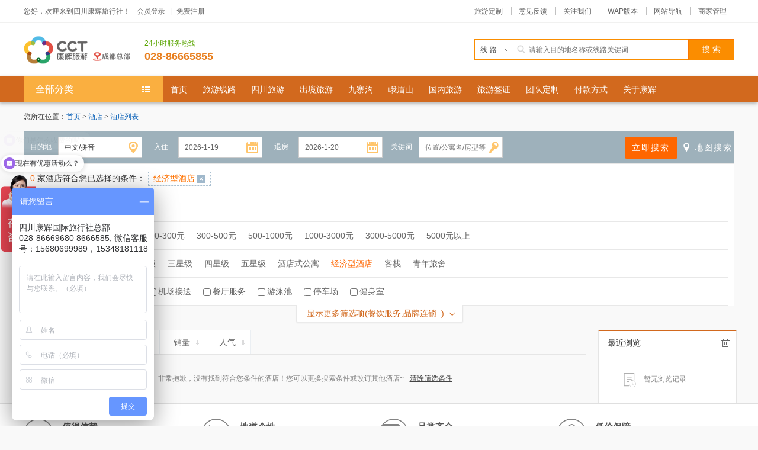

--- FILE ---
content_type: text/html; charset=utf-8
request_url: https://www.cctsc.com.cn/hotel/list-0-0-0.html?starid=7
body_size: 16266
content:
<!DOCTYPE html PUBLIC "-//W3C//XHD XHTML 1.0 Transitional//EN" "http://www.w3.org/TR/xhtml1/XHD/xhtml1-transitional.dtd">
<html xmlns="http://www.w3.org/1999/xhtml">
<head>
<meta http-equiv="Content-Type" content="text/html;charset=utf-8"/>
<meta http-equiv="X-UA-Compatible" content="IE=Edge,chrome=1" />
<title>酒店预订_宾馆查询_酒店预订_四川康辉旅行社</title>
<meta name="keywords" content="酒店预订,酒店预定,宾馆预订,酒店分布,酒店介绍"/>
<meta name="description" content="在线预订酒店宾馆预订2-7折起,酒店宾馆预订周边旅馆价格查询预定,品牌连锁旅店,酒店宾馆预订附近住宿订房,通过四川康辉旅行社预订酒店宾馆预订可获得20-100元不等的点评积分,入住点评酒店即可返现金!"/>
<!--[if lte IE 6]>
<script src="js/transparentbng.js" type="text/javascript"></script>
<script type="text/javascript">
DD_belatedPNG.fix('ul,img,li,input,b,div,a,*');//IE6 png透明解决方案
</script>
<![endif]-->
<link rel="stylesheet" type="text/css" href="/hotel/css/common.css"/>
<link rel="stylesheet" type="text/css" href="/hotel/css/list.css"/>
<link type="text/css" href="/sys/css/ui-lightness/jquery-ui.css" rel="stylesheet" />
<link rel="stylesheet" type="text/css" href="/hotel/style/chocolate/color.css"/>
</head>
<body>
<div id="header">
	<div class="shortCut">
		<div class="wrapper clearfix">
			<div class="loginBar">
				<p id="unlogin">您好，欢迎来到四川康辉旅行社！
				<span><a href="javascript:void(0);" id="login" rel="nofollow">会员登录</a>|<a href="https://www.cctsc.com.cn/usercenter/reg.html" rel="nofollow">免费注册</a></span></p>
				<p id="logined" style="display:none;">您好<em class="user" id="logined_name"></em>，欢迎来到四川康辉旅行社！<span><a href="https://www.cctsc.com.cn/usercenter" >会员中心</a>|<a href="https://www.cctsc.com.cn/usercenter/login.html?act=out" id="loginout"  rel="nofollow">退出</a></span></p>
			</div>
			<ul class="headList clearfix">
				<li><a href="https://www.cctsc.com.cn/customize/" target="_blank">旅游定制</a></li>
				<li><a href="https://www.cctsc.com.cn/feedback/" target="_blank">意见反馈</a></li>
				<li class="drop weixin">
					<a href="javascript:void(0);">关注我们</a><i></i>
					<div class="dropDown">
						<div class="content">
							<p>直接扫描下方二维码</p>
							<img src="/sys/images/WeiXinCode.jpg">
						</div>
					</div>
				</li>
				<li class="drop wap">
					<a href="javascript:void(0);">WAP版本</a><i></i>
					<div class="dropDown">
						<div class="content">
							<p>直接扫描下方二维码直接访问</p>
							<img src="/sys/images/WebCode.jpg">
						</div>
					</div>
				</li>
				<li class="drop webNav">
					<a href="javascript:void(0);">网站导航</a><i></i>
					<div class="dropDown">
						<div class="content">
							<dl class="clearfix">
								<dt>旅游线路</dt>
								<dd><a href="https://www.cctsc.com.cn/around/" title="around"  target="_blank">四川旅游</a></dd>
								<dd><a href="https://www.cctsc.com.cn/domestic/" title="domestic"  target="_blank">国内旅游</a></dd>
								<dd><a href="https://www.cctsc.com.cn/abroad/" title="abroad"  target="_blank">出境旅游</a></dd>
								<dd><a href="https://www.cctsc.com.cn/customize/" title="高级定制"  target="_blank">高级定制</a></dd>
							</dl>
							<dl class="clearfix">
								<dt>旅游服务</dt>
								<dd><a href="https://www.cctsc.com.cn/hotel/" target="_blank">酒店预订</a></dd>
								<dd><a href="https://www.cctsc.com.cn/scenery/" target="_blank">景点门票</a></dd>
								<dd><a href="https://www.cctsc.com.cn/visa/" target="_blank">出国签证</a></dd>
								<dd><a href="https://www.cctsc.com.cn/car/" target="_blank">旅游租车</a></dd>
								<dd><a href="https://www.cctsc.com.cn/tuan/" target="_blank">旅游团购</a></dd>
								<dd><a href="https://flight.cctsc.com.cn/" target="_blank">国内机票</a></dd>
								<dd><a href="https://www.cctsc.com.cn/travels/" target="_blank">游记攻略</a></dd>
                                <dd><a href="https://www.cctsc.com.cn/destination/" target="_blank">目的地</a></dd>
								<dd><a href="https://www.cctsc.com.cn/guide/" target="_blank">导游服务</a></dd>
								<dd><a href="https://www.cctsc.com.cn/gift/" target="_blank">礼品兑换</a></dd>
							</dl>
							<dl class="clearfix">
								<dt>度假产品</dt>
								<dd><a href="https://www.cctsc.com.cn/huiyi/list-2.html">商务会议</a></dd>
								<dd><a href="https://www.cctsc.com.cn/food/list-1.html">餐饮美食</a></dd>
							</dl>
						</div>
					</div>
				</li>
				<li><a href="https://www.cctsc.com.cn/provider/" target="_blank">商家管理</a></li>
			</ul>
		</div>
	</div>
	<div class="siteInfo clearfix">
		<div class="wrapper clearfix">
			<div class="logoBox">
				<div class="container clearfix">
					<a class="logo" href="https://www.cctsc.com.cn/" title="四川康辉旅行社"><img src="/sys/images/logo.png" alt="四川康辉旅行社" width="180" height="60"/></a>
					<dl class="phone">
						<dt>24小时服务热线</dt>
						<dd>028-86665855</dd>
					</dl>
				</div>
			</div>
			<div class="headSearch">
				<form name="searchform" id="searchform" method="get">
					<div class="siteSearch clearfix">
						<div class="searchInput">
							<div class="container">
								<div class="inputType">
									<div class="text"><p style="letter-spacing: 4px;">线路</p><i>&nbsp;</i></div>
									<div class="dropMenu" style="display: none;">
										<dl class="clearfix">
											<dd defaultkey="请输入目的地名称或线路关键词" url="https://www.cctsc.com.cn/line/list.html">线路</dd>
											<dd defaultkey="请输入酒店宾馆关键词" url="https://www.cctsc.com.cn/hotel/list-0-0-0.html">酒店</dd>
											<dd defaultkey="请输入景点门票关键词" url="https://www.cctsc.com.cn/scenery/list-0-0-0.html">门票</dd>
											<dd defaultkey="请输入酒+景套餐关键词" url="https://www.cctsc.com.cn/taocan/list-0-0-0-0.html" style="letter-spacing: 0px;">酒+景</dd>
											<dd defaultkey="请输入汽车或品牌关键词" url="https://www.cctsc.com.cn/car/list-0-0-0.html">租车</dd>
											<dd defaultkey="请输入目的地名称或签证关键词" url="https://www.cctsc.com.cn/visa/list-0-0-0-0.html">签证</dd>
											<dd defaultkey="请输入团购产品关键词" url="https://www.cctsc.com.cn/tuan/">团购</dd>
											<dd defaultkey="请输入特产产品关键词" url="https://www.cctsc.com.cn/specialty/list.html">特产</dd>
											<dd defaultkey="请输入邮轮关键词" url="https://www.cctsc.com.cn/cruise/list-0-0-0-0-0.html">邮轮</dd>
											<dd defaultkey="请输入新闻标题关键词" url="https://www.cctsc.com.cn/news/list-0-0.html">新闻</dd>
										</dl>
									</div>
								</div>
								<div class="inputBox"><div class="wrapBox"><input type="text" placeholder="请输入目的地名称或线路关键词" id="s_input" name="key" class="inputText"/></div></div>
							</div>
						</div>
						<div class="searchBtn"><input type="submit" class="inputBtn" value="搜 索" id="s_input"/></div>
					</div>
				</form>
			</div>
		</div>
	</div>
	<div class="headNav">
		<div class="wrapper">
			<ul id="nav" class="nav clearfix">
				<li class="nLi" style="position:relative;">
					<div href="javascript:;" class="menuHeader">
						<span class="memu_top"><b>全部分类</b></span>
					<div class="menuBox">
					<div class="menuItem">
						<div class="titBox">
							<ul class="tit">
								<li class="mod_cate clearfix">
									<div class="mod_tit">
										<dl>
											<dt><a href="https://www.cctsc.com.cn/line/list.html" class="hot_sub">旅游线路</a></dt>
											<dd class="clearfix">
			                                        <a href="https://www.cctsc.com.cn/line/list.html?tid=1" target="_blank">四川旅游</a>
			                                        <a href="https://www.cctsc.com.cn/line/list.html?tid=2" target="_blank">国内旅游</a>
			                                        <a href="https://www.cctsc.com.cn/line/list.html?tid=3" target="_blank">出境旅游</a>
											</dd>
										</dl>
									</div>
									<div class="mod_subcate">
										<div class="mod_subcate_main">
											<dl>
												<dt>出发城市</dt>
												<dd>
						                                <a href="https://www.cctsc.com.cn/line/chengdou/" target="_blank">成都</a>
												</dd>
											</dl>
											<dl>
												<dt>参团性质</dt>
												<dd>
													<a id="op_1" target="_blank" href="https://www.cctsc.com.cn/line/0/0/1-0-0-0-0-0-1.html">参团游</a>
													<a id="op_2" target="_blank" href="https://www.cctsc.com.cn/line/0/0/2-0-0-0-0-0-1.html">自由行</a>
													<a id="op_3" target="_blank" href="https://www.cctsc.com.cn/line/0/0/3-0-0-0-0-0-1.html">团队游</a>
													<a id="op_4" target="_blank" href="https://www.cctsc.com.cn/line/0/0/4-0-0-0-0-0-1.html">自驾游</a>
												</dd>
											</dl>
											<dl>
												<dt>线路主题</dt>
												<dd> 
								                    <a id="topics_128" href="https://www.cctsc.com.cn/line/0/0/0-128-0-0-0-0-1.html" target="_blank">当季游</a>
								                    <a id="topics_1" href="https://www.cctsc.com.cn/line/0/0/0-1-0-0-0-0-1.html" target="_blank">古镇游</a>
								                    <a id="topics_2" href="https://www.cctsc.com.cn/line/0/0/0-2-0-0-0-0-1.html" target="_blank">山水游</a>
								                    <a id="topics_3" href="https://www.cctsc.com.cn/line/0/0/0-3-0-0-0-0-1.html" target="_blank">海岛游</a>
								                    <a id="topics_4" href="https://www.cctsc.com.cn/line/0/0/0-4-0-0-0-0-1.html" target="_blank">乐园游</a>
								                    <a id="topics_5" href="https://www.cctsc.com.cn/line/0/0/0-5-0-0-0-0-1.html" target="_blank">蜜月游</a>
								                    <a id="topics_6" href="https://www.cctsc.com.cn/line/0/0/0-6-0-0-0-0-1.html" target="_blank">爸妈游</a>
								                    <a id="topics_7" href="https://www.cctsc.com.cn/line/0/0/0-7-0-0-0-0-1.html" target="_blank">亲子游</a>
								                    <a id="topics_8" href="https://www.cctsc.com.cn/line/0/0/0-8-0-0-0-0-1.html" target="_blank">温泉游</a>
												</dd>
											</dl>
											<dl>
												<dt>出游天数</dt>
												<dd>
													<a id="days_1" href="https://www.cctsc.com.cn/line/0/0/0-0-1-0-0-0-1.html" target="_blank">一日游</a>
								                    <a id="days_2" href="https://www.cctsc.com.cn/line/0/0/0-0-2-0-0-0-1.html" target="_blank">二日游</a>
								                    <a id="days_3" href="https://www.cctsc.com.cn/line/0/0/0-0-3-0-0-0-1.html" target="_blank">三日游</a>
								                    <a id="days_4" href="https://www.cctsc.com.cn/line/0/0/0-0-4-0-0-0-1.html" target="_blank">四日游</a>
								                    <a id="days_5" href="https://www.cctsc.com.cn/line/0/0/0-0-5-0-0-0-1.html" target="_blank">五日游</a>
								                    <a id="days_6" href="https://www.cctsc.com.cn/line/0/0/0-0-6-0-0-0-1.html" target="_blank">六日游</a>
								                    <a id="days_-8" href="https://www.cctsc.com.cn/line/0/0/0-0--8-0-0-0-1.html" target="_blank">八日游以上</a>
												</dd>
											</dl>
										</div>
									<div class="hr"></div>
									<div class="mod_subcate_channel"><a href="https://www.cctsc.com.cn/line/" class="mod_btn_arrow" target="_blank"><span>更多旅游线路</span><i class="arrow_dot"></i></a></div>
									<!-- <div class="lbanner">
											<img src="images/zhoubian.jpg" alt="" />
										</div> -->
									</div>
								</li>
								<li class="mod_cate clearfix">
									<div class="mod_tit">
										<div class="dd"></div>
										<dl>
											<dt><a href="#" class="hot_sub">酒店宾馆</a></dt>
											<dd class="clearfix">
			                                        <a href="https://www.cctsc.com.cn/hotel/list-10-0-0.html" target="_blank">国内酒店</a>
											</dd>
										</dl>
									</div>
									<div class="mod_subcate">
										<div class="mod_subcate_main">
											<dl>
												<dt>酒店类型</dt>
												<dd>
                                                        <a target="_blank" href="https://www.cctsc.com.cn/hotel/list-10-0-0.html">国内酒店</a>  
												</dd>
											</dl>
											<dl id="hotelcitydl">
												<dt>所在城市</dt>
												<dd>
                                                        <a target="_blank" href="https://www.cctsc.com.cn/hotel/list-0-482-0.html">成都</a>
												</dd>
											</dl>
											<dl>
												<dt>价格范围</dt>
												<dd>
													<a target="_blank" href="https://www.cctsc.com.cn/hotel/list-0-0-0.html?p1=0&p2=200">200元以下</a>
													<a target="_blank" href="https://www.cctsc.com.cn/hotel/list-0-0-0.html?p1=200&p2=300">200-300元</a>
													<a target="_blank" href="https://www.cctsc.com.cn/hotel/list-0-0-0.html?p1=300&p2=500">300-500元</a>
													<a target="_blank" href="https://www.cctsc.com.cn/hotel/list-0-0-0.html?p1=500&p2=1000">500-1000元</a>
													<a target="_blank" href="https://www.cctsc.com.cn/hotel/list-0-0-0.html?p1=1000&p2=3000">1000-3000元</a>
													<a target="_blank" href="https://www.cctsc.com.cn/hotel/list-0-0-0.html?p1=3000&p2=5000">3000-5000元</a>
												</dd>
											</dl>
											<dl>
												<dt>星级档次</dt>
												<dd>
                                                        <a target="_blank" href="https://www.cctsc.com.cn/hotel/list-0-0-0.html?starid=1">一星级</a>
                                                        <a target="_blank" href="https://www.cctsc.com.cn/hotel/list-0-0-0.html?starid=2">二星级</a>
                                                        <a target="_blank" href="https://www.cctsc.com.cn/hotel/list-0-0-0.html?starid=3">三星级</a>
                                                        <a target="_blank" href="https://www.cctsc.com.cn/hotel/list-0-0-0.html?starid=4">四星级</a>
                                                        <a target="_blank" href="https://www.cctsc.com.cn/hotel/list-0-0-0.html?starid=5">五星级</a>
                                                        <a target="_blank" href="https://www.cctsc.com.cn/hotel/list-0-0-0.html?starid=6">酒店式公寓</a>
                                                        <a target="_blank" href="https://www.cctsc.com.cn/hotel/list-0-0-0.html?starid=7">经济型酒店</a>
                                                        <a target="_blank" href="https://www.cctsc.com.cn/hotel/list-0-0-0.html?starid=8">客栈</a>
                                                        <a target="_blank" href="https://www.cctsc.com.cn/hotel/list-0-0-0.html?starid=9">青年旅舍</a>
												</dd>
											</dl>
										</div>
										<div class="hr"></div>
										<div class="mod_subcate_channel"><a href="https://www.cctsc.com.cn/hotel/" class="mod_btn_arrow" target="_blank"><span>更多酒店</span><i class="arrow_dot"></i></a></div>
									</div>
								</li>
								<li class="mod_cate clearfix">
									<div class="mod_tit">
										<dl>
											<dt><a href="#" class="hot_sub">景点门票</a></dt>
											<dd class="clearfix">
													<a href="https://www.cctsc.com.cn/scenery/list-0-16-0.html" title="滑雪" target="_blank">滑雪</a>
													<a href="https://www.cctsc.com.cn/scenery/list-0-17-0.html" title="休闲" target="_blank">休闲</a>
													<a href="https://www.cctsc.com.cn/scenery/list-0-69-0.html" title="文化" target="_blank">文化</a>
													<a href="https://www.cctsc.com.cn/scenery/list-0-70-0.html" title="登山" target="_blank">登山</a>
													<a href="https://www.cctsc.com.cn/scenery/list-0-71-0.html" title="探险" target="_blank">探险</a>
													<a href="https://www.cctsc.com.cn/scenery/list-0-72-0.html" title="温泉" target="_blank">温泉</a>
													<a href="https://www.cctsc.com.cn/scenery/list-0-73-0.html" title="演出" target="_blank">演出</a>
													<a href="https://www.cctsc.com.cn/scenery/list-0-74-0.html" title="摄影" target="_blank">摄影</a>
													<a href="https://www.cctsc.com.cn/scenery/list-0-75-0.html" title="生态旅游" target="_blank">生态旅游</a>
													<a href="https://www.cctsc.com.cn/scenery/list-0-76-0.html" title="户外拓展" target="_blank">户外拓展</a>
													<a href="https://www.cctsc.com.cn/scenery/list-0-77-0.html" title="园林" target="_blank">园林</a>
													<a href="https://www.cctsc.com.cn/scenery/list-0-78-0.html" title="古镇" target="_blank">古镇</a>
													<a href="https://www.cctsc.com.cn/scenery/list-0-79-0.html" title="农家乐" target="_blank">农家乐</a>
													<a href="https://www.cctsc.com.cn/scenery/list-0-80-0.html" title="森林公园" target="_blank">森林公园</a>
													<a href="https://www.cctsc.com.cn/scenery/list-0-81-0.html" title="海滨海岛" target="_blank">海滨海岛</a>
													<a href="https://www.cctsc.com.cn/scenery/list-0-82-0.html" title="主题乐园" target="_blank">主题乐园</a>
													<a href="https://www.cctsc.com.cn/scenery/list-0-83-0.html" title="古迹" target="_blank">古迹</a>
													<a href="https://www.cctsc.com.cn/scenery/list-0-84-0.html" title="避暑" target="_blank">避暑</a>
													<a href="https://www.cctsc.com.cn/scenery/list-0-85-0.html" title="游船" target="_blank">游船</a>
													<a href="https://www.cctsc.com.cn/scenery/list-0-86-0.html" title="水乡" target="_blank">水乡</a>
													<a href="https://www.cctsc.com.cn/scenery/list-0-87-0.html" title="漂流" target="_blank">漂流</a>
											</dd>
										</dl>
									</div>
									<div class="mod_subcate">
										<div class="mod_subcate_main">
											<dl id="scenerycitydl">
												<dt>所在城市</dt>
												<dd>
                                                        <a target="_blank" href="https://www.cctsc.com.cn/scenery/list-482-0-0.html">成都</a>
												</dd>
											</dl>
											<dl>
												<dt>游玩主题</dt>
												<dd>
								                    <a target="_blank" href="https://www.cctsc.com.cn/scenery/list-0-16-0.html">滑雪</a>
								                    <a target="_blank" href="https://www.cctsc.com.cn/scenery/list-0-17-0.html">休闲</a>
								                    <a target="_blank" href="https://www.cctsc.com.cn/scenery/list-0-69-0.html">文化</a>
								                    <a target="_blank" href="https://www.cctsc.com.cn/scenery/list-0-70-0.html">登山</a>
								                    <a target="_blank" href="https://www.cctsc.com.cn/scenery/list-0-71-0.html">探险</a>
								                    <a target="_blank" href="https://www.cctsc.com.cn/scenery/list-0-72-0.html">温泉</a>
								                    <a target="_blank" href="https://www.cctsc.com.cn/scenery/list-0-73-0.html">演出</a>
								                    <a target="_blank" href="https://www.cctsc.com.cn/scenery/list-0-74-0.html">摄影</a>
								                    <a target="_blank" href="https://www.cctsc.com.cn/scenery/list-0-75-0.html">生态旅游</a>
								                    <a target="_blank" href="https://www.cctsc.com.cn/scenery/list-0-76-0.html">户外拓展</a>
								                    <a target="_blank" href="https://www.cctsc.com.cn/scenery/list-0-77-0.html">园林</a>
								                    <a target="_blank" href="https://www.cctsc.com.cn/scenery/list-0-78-0.html">古镇</a>
								                    <a target="_blank" href="https://www.cctsc.com.cn/scenery/list-0-79-0.html">农家乐</a>
								                    <a target="_blank" href="https://www.cctsc.com.cn/scenery/list-0-80-0.html">森林公园</a>
								                    <a target="_blank" href="https://www.cctsc.com.cn/scenery/list-0-81-0.html">海滨海岛</a>
								                    <a target="_blank" href="https://www.cctsc.com.cn/scenery/list-0-82-0.html">主题乐园</a>
								                    <a target="_blank" href="https://www.cctsc.com.cn/scenery/list-0-83-0.html">古迹</a>
								                    <a target="_blank" href="https://www.cctsc.com.cn/scenery/list-0-84-0.html">避暑</a>
								                    <a target="_blank" href="https://www.cctsc.com.cn/scenery/list-0-85-0.html">游船</a>
								                    <a target="_blank" href="https://www.cctsc.com.cn/scenery/list-0-86-0.html">水乡</a>
								                    <a target="_blank" href="https://www.cctsc.com.cn/scenery/list-0-87-0.html">漂流</a>
												</dd>
											</dl>
											<dl>
												<dt>景点星级</dt>
												<dd>
                                                        <a target="_blank" href="https://www.cctsc.com.cn/scenery/list-0-0-0.html?l=18">AA</a>
                                                        <a target="_blank" href="https://www.cctsc.com.cn/scenery/list-0-0-0.html?l=19">AAA</a>
                                                        <a target="_blank" href="https://www.cctsc.com.cn/scenery/list-0-0-0.html?l=67">AAAA</a>
                                                        <a target="_blank" href="https://www.cctsc.com.cn/scenery/list-0-0-0.html?l=68">AAAAA</a>
												</dd>
											</dl>
											<dl>
												<dt>门票价格</dt>
												<dd>
													<a target="_blank" href="https://www.cctsc.com.cn/scenery/list-0-0-0.html?p1=0&p2=50">50元以下</a>
													<a target="_blank" href="https://www.cctsc.com.cn/scenery/list-0-0-0.html?p1=50&p2=100">50-100元</a>
													<a target="_blank" href="https://www.cctsc.com.cn/scenery/list-0-0-0.html?p1=100&p2=500">100-500元</a>
													<a target="_blank" href="https://www.cctsc.com.cn/scenery/list-0-0-0.html?p1=500&p2=0">500元以上</a>
												</dd>
											</dl>
										</div>
										<div class="hr"></div>
										<div class="mod_subcate_channel"><a href="https://www.cctsc.com.cn/scenery/" class="mod_btn_arrow" target="_blank"><span>更多景点门票</span><i class="arrow_dot"></i></a></div>
									</div>
								</li>
								<li class="mod_cate clearfix">
									<div class="mod_tit">
										<dl>
											<dt><a href="https://www.cctsc.com.cn/taocan/list-0-0-0-0.html" class="hot_sub">酒+景</a></dt>
											<dd class="clearfix">
											</dd>
										</dl>
									</div>
									<div class="mod_subcate">
										<div class="mod_subcate_main">
											<dl>
												<dt>目的地</dt>
												<dd>
												</dd>
											</dl>
											<dl>
												<dt>游玩天数</dt>
												<dd>
												</dd>
											</dl>
											<dl>
												<dt>酒店级别</dt>
												<dd> 
														<a href="https://www.cctsc.com.cn/taocan/list-0-0-1-0.html" target="_blank">一星级</a>
														<a href="https://www.cctsc.com.cn/taocan/list-0-0-2-0.html" target="_blank">二星级</a>
														<a href="https://www.cctsc.com.cn/taocan/list-0-0-3-0.html" target="_blank">三星级</a>
														<a href="https://www.cctsc.com.cn/taocan/list-0-0-4-0.html" target="_blank">四星级</a>
														<a href="https://www.cctsc.com.cn/taocan/list-0-0-5-0.html" target="_blank">五星级</a>
														<a href="https://www.cctsc.com.cn/taocan/list-0-0-6-0.html" target="_blank">酒店式公寓</a>
														<a href="https://www.cctsc.com.cn/taocan/list-0-0-7-0.html" target="_blank">经济型酒店</a>
														<a href="https://www.cctsc.com.cn/taocan/list-0-0-8-0.html" target="_blank">客栈</a>
														<a href="https://www.cctsc.com.cn/taocan/list-0-0-9-0.html" target="_blank">青年旅舍</a>
												</dd>
											</dl>
										</div>
									<div class="hr"></div>
									<div class="mod_subcate_channel"><a href="https://www.cctsc.com.cn/taocan/list-0-0-0-0.html" class="mod_btn_arrow" target="_blank"><span>更多酒+景</span><i class="arrow_dot"></i></a></div>
									</div>
								</li>
								<li class="mod_cate clearfix">
									<div class="mod_tit">
										<dl>
											<dt><a href="https://www.cctsc.com.cn/customize/" class="hot_sub" target="_blank">独立成团 个性定制</a></dt>
											<dd>
												<p>公司、大客户、亲友团出游</p>
												<p>全程一站解决。</p>
											</dd>
										</dl>
									</div>
								</li>
							</ul>
						</div>
					</div>
				</div>
					</div>
				</li>
					<li class="nLi"><h3><a href="https://www.cctsc.com.cn/"  id="nav"><b></b><i></i><span>首页</span></a></h3></li>
					<li class="nLi"><h3><a href="https://www.cctsc.com.cn/line/"/  id="line"><b></b><i></i><span>旅游线路</span></a></h3></li>
					<li class="nLi"><h3><a href="http://www.cctsc.com.cn/around/"  id=""><b></b><i></i><span>四川旅游</span></a></h3></li>
					<li class="nLi"><h3><a href="http://www.cctsc.com.cn/abroad/"  id=""><b></b><i></i><span>出境旅游</span></a></h3></li>
					<li class="nLi"><h3><a href="https://www.cctsc.com.cn/line/chengdou/around/aba/jiuzhaigou/"  id=""><b></b><i></i><span>九寨沟</span></a></h3></li>
					<li class="nLi"><h3><a href="https://www.cctsc.com.cn/line/chengdou/around/zhoubian/emeishan/"  id=""><b></b><i></i><span>峨眉山</span></a></h3></li>
					<li class="nLi"><h3><a href="http://www.cctsc.com.cn/domestic/"  id=""><b></b><i></i><span>国内旅游</span></a></h3></li>
					<li class="nLi"><h3><a href="https://www.cctsc.com.cn/visa/"  id="visa"><b></b><i></i><span>旅游签证</span></a></h3></li>
					<li class="nLi"><h3><a href="http://www.cctsc.com.cn/customize/"  id=""><b></b><i></i><span>团队定制</span></a></h3></li>
					<li class="nLi"><h3><a href="http://www.cctsc.com.cn/help/25/"  id=""><b></b><i></i><span>付款方式</span></a></h3></li>
					<li class="nLi"><h3><a href="http://www.cctsc.com.cn/about-1/"  id=""><b></b><i></i><span>关于康辉</span></a></h3></li>
			</ul>
		</div>
		<div class="navBg"></div>
	</div>
</div>
	<div id="main">
		<div class="wrapper">
			<div class="list">
				<div class="crumbs">您所在位置：<a href="https://www.cctsc.com.cn/" title="首页">首页</a> > <a href="https://www.cctsc.com.cn/hotel/" title="酒店">酒店 </a> > <a href="javascript:void(0)" title="酒店列表">酒店列表</a></div>
				<div class="search">
					<div class="m-search-box">
						<div class="tab-content">
						    <div class="control-group  city-group">
						        <span class="controls-span">目的地</span>
						        <div class="controls">
						            <div>
						            	<input type="hidden" name="tid" id="tid" value="0"/>
						            	<input name="cid" type="hidden" id="cid" value="0" size="15" tid="0" />
						                <input name="CityName" type="text" id="CityName" size="10" class="ipt-text inputText" value='不限'  placeholder="目的地城市" />
						                <i class="icon-city"></i>
						                <div id="cityMenu" style="display:none;">
											<h2>请选择城市</h2>
											<div class="title">输入中文/拼音或上下选择</div>
											<div class="list">
												<div class="text" cm_id="482" cm_name="成都" cm_en="chengdou" cm_tid="0"><span>成都</span>ChengDou</div>
											</div>
											<iframe style="position:absolute;top:0;left:0;z-index:-1;width:100%;" frameborder="0" ></iframe>
										</div>
						            </div>
						        </div>
						    </div>
						    <div class="control-group date-group">
						        <span class="controls-span">入住</span>
						        <div class="controls">
						            <label>
						                <input name="tm1" id="tm1" type="text" class="ipt-text inputCalendar" readonly="readonly" value="2026-1-19" />
						                <i class="icon-calendar"></i>
						            </label>
						        </div>
						    </div>
						    <div class="control-group date-group">
						        <span class="controls-span">退房</span>
						        <div class="controls">
						            <label>
						                <input name="tm2" id="tm2" type="text" class="ipt-text inputCalendar" readonly="readonly" value="2026-1-20" />
						                <i class="icon-calendar"></i>
						            </label>
						        </div>
						    </div>
					        <div class="control-group key-group">
					            <span class="controls-span">关键词</span>
					            <div class="controls">
					                <label>
					                    <input type="text" class="ipt-text keyWord inputText" id="key" name="key" value="" search="hotel" placeholder="位置/公寓名/房型等" autocomplete="off"/>
					                    <i class="icon-key"></i>
					                </label>
					            </div>
					        </div>
						    <div class="control-group search-btn-group" id="submitBox">
						        <input class="search-btn" type="button" value="立即搜索" url="https://www.cctsc.com.cn/hotel/list-tid00-cid00-0.html" onclick="Search(this,'tid,cid,starid,tm1,tm2,key');" style="width:48%;float:left;" />
						        <input class="search-btn map" type="button" value="地图搜索" url="https://www.cctsc.com.cn/hotel/maplist-tid00-cid00-0.html" onclick="Search(this,'tid,cid,starid,tm1,tm2,key');" style="width:48%;float:right;" />
						    </div>
		                </div>
	                </div>
				</div>
				<div class="filtersPanel">
					<dl class="clearfix">
						<dt><em>0</em> 家酒店符合您已选择的条件：</dt>
						<dd class="clearfix">
						</dd>
					</dl>
				</div>
				<div class="inner">
					<div class="innerInfo">
						<dl class="clearfix">
							<dt>酒店类型：</dt>
							<dd>
								<ul class="clearfix">
	                                <li style="display:none"><a id="tid_0" t="1" href="https://www.cctsc.com.cn/hotel/list-0-0-0.html" url="https://www.cctsc.com.cn/hotel/list-0-0-0.html?p1=0&p2=0&starid=7&b=&i_0_a_0_r_0_s_0_p_0_f_0&em=&cs=&ft=&o=0">不限</a></li>
										<li><a id="tid_10" href="https://www.cctsc.com.cn/hotel/list-10-0-0.html" url="https://www.cctsc.com.cn/hotel/list-10-0-0.html?p1=0&p2=0&starid=7&b=&i_0_a_0_r_0_s_0_p_0_f_0&em=&cs=&ft=&o=0">国内酒店</a></li>
								</ul>
							</dd>
						</dl>
						<dl class="clearfix">
							<dt>价格范围：</dt>
							<dd>
								<ul class="clearfix">
									<li style="display:none"><a id="p1_0_p2_0" t="1" link="0" href="javascript:;" onclick="ListUrl(this.id);return false;">不限</a></li>
									<li><a id="p1_0_p2_200" href="javascript:;" onclick="ListUrl(this.id);return false;">200元以下</a></li>
									<li><a id="p1_200_p2_300" href="javascript:;" onclick="ListUrl(this.id);return false;">200-300元</a></li>
									<li><a id="p1_300_p2_500" href="javascript:;" onclick="ListUrl(this.id);return false;">300-500元</a></li>
									<li><a id="p1_500_p2_1000" href="javascript:;" onclick="ListUrl(this.id);return false;">500-1000元</a></li>
									<li><a id="p1_1000_p2_3000" href="javascript:;" onclick="ListUrl(this.id);return false;">1000-3000元</a></li>
									<li><a id="p1_3000_p2_5000" href="javascript:;" onclick="ListUrl(this.id);return false;">3000-5000元</a></li>
									<li><a id="p1_5000_p2_0" href="javascript:;" onclick="ListUrl(this.id);return false;">5000元以上</a></li>
								</ul>
							</dd>
						</dl>    
						<dl class="clearfix">
							<dt>星级档次：</dt>
							<dd>
								<ul class="clearfix">
	                                <li style="display:none"><a id="starid_0" href="javascript:;" t="1" link="0" onclick="ListUrl(this.id);return false;" >不限</a></li>
					                <li><a id="starid_1" href="javascript:;" onclick="ListUrl(this.id);return false;">一星级</a></li>
					                <li><a id="starid_2" href="javascript:;" onclick="ListUrl(this.id);return false;">二星级</a></li>
					                <li><a id="starid_3" href="javascript:;" onclick="ListUrl(this.id);return false;">三星级</a></li>
					                <li><a id="starid_4" href="javascript:;" onclick="ListUrl(this.id);return false;">四星级</a></li>
					                <li><a id="starid_5" href="javascript:;" onclick="ListUrl(this.id);return false;">五星级</a></li>
					                <li><a id="starid_6" href="javascript:;" onclick="ListUrl(this.id);return false;">酒店式公寓</a></li>
					                <li><a id="starid_7" href="javascript:;" onclick="ListUrl(this.id);return false;">经济型酒店</a></li>
					                <li><a id="starid_8" href="javascript:;" onclick="ListUrl(this.id);return false;">客栈</a></li>
					                <li><a id="starid_9" href="javascript:;" onclick="ListUrl(this.id);return false;">青年旅舍</a></li>
								</ul>
							</dd>
						</dl>
						<dl class="clearfix">
							<dt>特色服务：</dt>
							<dd class="checked">
								<ul class="clearfix">
									<li style="display:none"><a id="iarspf" t="1" href="javascript:;" link="0" onclick="ListUrl('i_0_a_0_r_0_s_0_p_0_f_0');return false;" class="cur"><span>不限</span></a></li>
									<li><input name="i_1" id="i_1" class="inputCk" type="checkbox" onclick="ListUrl('i_'+(this.checked?1:0));return false;"><label for="i_1">宽带上网</label></li>
									<li><input name="a_1" id="a_1" class="inputCk" type="checkbox" onclick="ListUrl('a_'+(this.checked?1:0));return false;"><label for="a_1">机场接送</label></li>
									<li><input name="r_1" id="r_1" class="inputCk" type="checkbox" onclick="ListUrl('r_'+(this.checked?1:0));return false;"><label for="r_1">餐厅服务</label></li>
									<li><input name="s_1" id="s_1" class="inputCk" type="checkbox" onclick="ListUrl('s_'+(this.checked?1:0));return false;"><label for="s_1">游泳池</label></li>
									<li><input name="p_1" id="p_1" class="inputCk" type="checkbox" onclick="ListUrl('p_'+(this.checked?1:0));return false;"><label for="p_1">停车场</label></li>
									<li><input name="f_1" id="f_1" class="inputCk" type="checkbox" onclick="ListUrl('f_'+(this.checked?1:0));return false;"><label for="f_1">健身室</label></li>
								</ul>
							</dd>
						</dl>
						<dl class="clearfix dlNone">
							<dt>休闲娱乐：</dt>
							<dd class="checked">
								<ul class="clearfix" id="em">
	                            	<li style="display:none"><a href="javascript:;" t="1" link="0" onclick="ListUrl('em_0');return false;" id="em_0"><span>不限</span></a></li>
	                            </ul>
							</dd>
						</dl>
						<dl class="clearfix dlNone">
							<dt>餐饮服务：</dt>
							<dd class="checked">
								<ul class="clearfix" id="cs">
									<li style="display:none"><a href="javascript:;" t="1" link="0" onclick="ListUrl('cs_0');return false;" id="cs_0"><span>不限</span></a></li>
	                            </ul>
							</dd>
						</dl>
						<dl class="clearfix dlNone">
							<dt>品牌连锁：</dt>
							<dd>
								<ul class="clearfix" style="height: 46px;">
	                                <li style="display:none"><a id="b_0" href="javascript:;" t="1" link="0" onclick="ListUrl(this.id);return false;">不限</a></li>
					                <li><a id="b_1" href="javascript:;" onclick="ListUrl(this.id);return false;">如家快捷</a></li>
					                <li><a id="b_2" href="javascript:;" onclick="ListUrl(this.id);return false;">格林豪泰</a></li>
					                <li><a id="b_3" href="javascript:;" onclick="ListUrl(this.id);return false;">7天</a></li>
					                <li><a id="b_4" href="javascript:;" onclick="ListUrl(this.id);return false;">汉庭</a></li>
					                <li><a id="b_5" href="javascript:;" onclick="ListUrl(this.id);return false;">锦江之星</a></li>
					                <li><a id="b_6" href="javascript:;" onclick="ListUrl(this.id);return false;">速8</a></li>
					                <li><a id="b_7" href="javascript:;" onclick="ListUrl(this.id);return false;">桔子</a></li>
					                <li><a id="b_8" href="javascript:;" onclick="ListUrl(this.id);return false;">华天之星</a></li>
					                <li><a id="b_9" href="javascript:;" onclick="ListUrl(this.id);return false;">维也纳</a></li>
					                <li><a id="b_10" href="javascript:;" onclick="ListUrl(this.id);return false;">南苑E家</a></li>
					                <li><a id="b_11" href="javascript:;" onclick="ListUrl(this.id);return false;">蓝色快舟</a></li>
					                <li><a id="b_12" href="javascript:;" onclick="ListUrl(this.id);return false;">清沐</a></li>
					                <li><a id="b_13" href="javascript:;" onclick="ListUrl(this.id);return false;">山水时尚</a></li>
					                <li><a id="b_14" href="javascript:;" onclick="ListUrl(this.id);return false;">瑞心</a></li>
					                <li><a id="b_15" href="javascript:;" onclick="ListUrl(this.id);return false;">戴斯</a></li>
					                <li><a id="b_16" href="javascript:;" onclick="ListUrl(this.id);return false;">都季快捷</a></li>
					                <li><a id="b_17" href="javascript:;" onclick="ListUrl(this.id);return false;">吉泰</a></li>
					                <li><a id="b_18" href="javascript:;" onclick="ListUrl(this.id);return false;">E居</a></li>
					                <li><a id="b_19" href="javascript:;" onclick="ListUrl(this.id);return false;">怡莱</a></li>
					                <li><a id="b_20" href="javascript:;" onclick="ListUrl(this.id);return false;">悦嘉</a></li>
					                <li><a id="b_21" href="javascript:;" onclick="ListUrl(this.id);return false;">都市客栈</a></li>
					                <li><a id="b_22" href="javascript:;" onclick="ListUrl(this.id);return false;">久悦商务</a></li>
					                <li><a id="b_23" href="javascript:;" onclick="ListUrl(this.id);return false;">好如家</a></li>
					                <li><a id="b_24" href="javascript:;" onclick="ListUrl(this.id);return false;">72家房客</a></li>
					                <li><a id="b_25" href="javascript:;" onclick="ListUrl(this.id);return false;">马瑞卡</a></li>
					                <li><a id="b_26" href="javascript:;" onclick="ListUrl(this.id);return false;">宜必思</a></li>
					                <li><a id="b_27" href="javascript:;" onclick="ListUrl(this.id);return false;">万丽</a></li>
					                <li><a id="b_28" href="javascript:;" onclick="ListUrl(this.id);return false;">快捷假日</a></li>
					                <li><a id="b_29" href="javascript:;" onclick="ListUrl(this.id);return false;">A家</a></li>
					                <li><a id="b_30" href="javascript:;" onclick="ListUrl(this.id);return false;">万凯</a></li>
					                <li><a id="b_31" href="javascript:;" onclick="ListUrl(this.id);return false;">阁雅公寓</a></li>
					                <li><a id="b_32" href="javascript:;" onclick="ListUrl(this.id);return false;">尚捷</a></li>
					                <li><a id="b_33" href="javascript:;" onclick="ListUrl(this.id);return false;">贝壳</a></li>
								</ul>
							</dd>
						<dd class="more" onclick="more()">更多</dd></dl>
						<dl class="clearfix dlNone">
							<dt>房间设施：</dt>
							<dd class="checked">    
								<ul class="clearfix" id="ft" style="height: 46px;">
									<li style="display:none"><a href="javascript:void();" t="1" link="0" id="ft_0"><span>不限</span></a></li>
	                            </ul>
							</dd>
						<dd class="more" onclick="more()">更多</dd></dl>
						<div class="listMore">显示更多筛选项(餐饮服务,品牌连锁..)<i></i></div>
					</div>
				</div>
				<div class="listWrapper clearfix">
					<div class="leftBox">
						<div class="sort clearfix">
							<a id="o_0" class="default" href="javascript:;" onclick="ListUrl(this.id);return false;">推荐<i></i></a>
							<a id="o_1" class="asc" href="javascript:;" onclick="ListUrl('o_1');return false;">价格<i></i></a>
	                        <a id="o_3" class="asc" href="javascript:;" onclick="ListUrl('o_3');return false;">点评<i></i></a>
	                        <a id="o_5" class="asc" href="javascript:;" onclick="ListUrl('o_5');return false;">销量<i></i></a>
	                        <a id="o_7" class="asc" href="javascript:;" onclick="ListUrl('o_7');return false;">人气<i></i></a>
							<div class="topPages clearfix">
								<div class="topPages clearfix">
								</div>
							</div>
						</div>
	                    <div class="noRecord">
							<p>非常抱歉，没有找到符合您条件的酒店！您可以更换搜索条件或改订其他酒店~<a href="https://www.cctsc.com.cn/hotel/list-0-0-0.html">清除筛选条件</a></p>
						</div>
					</div>
					<div class="rightBox">
						<div class="box recommend">
							<div class="hd"><span><a onclick="clearAllHistory()" href="javascript:void(0)"></a></span>最近浏览</div>
							<div class="content">
								<ul class="clearfix">
								</ul>
							</div>
						</div>
					</div>
			</div>
		</div>
	</div>
<div id="footer" class="footer">
	<div class="siteFeature">
		<div class="wrapper">
			<div class="clearfix">
				<dl class="clearfix">
					<dt class="trust">&nbsp;</dt>
					<dd class="title"><p>值得信赖</p></dd>
					<dd><p>旅游战略合作伙伴，出境游首选品牌</p></dd>
				</dl>
				<dl class="clearfix">
					<dt class="local">&nbsp;</dt>
					<dd class="title"><p>地道个性</p></dd>
					<dd><p>当地人的玩法，不一样的假期</p></dd>
				</dl>
				<dl class="clearfix">
					<dt class="rich">&nbsp;</dt>
					<dd class="title"><p>品类齐全</p></dd>
					<dd><p>吃住行、游购娱一站搞定</p></dd>
				</dl>
				<dl class="clearfix">
					<dt class="price">&nbsp;</dt>
					<dd class="title"><p>低价保障</p></dd>
					<dd><p>当地直采，全网最高性价比</p></dd>
				</dl>
			</div>
		</div>
	</div>
	<div class="wrapper">
		<div class="container">
			<div class="faqBox clearfix">
				<div class="faq">
					<div class="wrapBox">
						<div class="content clearfix">
								<dl class="d1">
									<dt>签署旅游合同</dt>
										<dd><a href="https://www.cctsc.com.cn/help/30/" target="_blank">双飞、双卧都是什么意思？</a></dd>
										<dd><a href="https://www.cctsc.com.cn/help/7/" target="_blank">门市地址在哪里？</a></dd>
										<dd><a href="https://www.cctsc.com.cn/help/8/" target="_blank">能传真签合同吗？</a></dd>
										<dd><a href="https://www.cctsc.com.cn/help/9/" target="_blank">可以不签合同吗？</a></dd>
								</dl>
								<dl class="d2">
									<dt>付款和发票</dt>
										<dd><a href="https://www.cctsc.com.cn/help/25/" target="_blank">我要付款</a></dd>
										<dd><a href="https://www.cctsc.com.cn/help/4/" target="_blank">付款方式有哪些？</a></dd>
										<dd><a href="https://www.cctsc.com.cn/help/5/" target="_blank">怎么网上支付？</a></dd>
										<dd><a href="https://www.cctsc.com.cn/help/6/" target="_blank">如何获取发票？</a></dd>
								</dl>
								<dl class="d3">
									<dt>旅游预订优惠政策</dt>
										<dd><a href="https://www.cctsc.com.cn/help/11/" target="_blank">抵用奖金使用帮助</a></dd>
										<dd><a href="https://www.cctsc.com.cn/help/12/" target="_blank">如何获得旅游抵用券？</a></dd>
								</dl>
								<dl class="d4">
									<dt>新手上路</dt>
								</dl>
								<dl class="d5">
									<dt>预订常见问题</dt>
										<dd><a href="https://www.cctsc.com.cn/help/29/" target="_blank">纯玩是什么意思</a></dd>
										<dd><a href="https://www.cctsc.com.cn/help/28/" target="_blank">什么是“高级定制”</a></dd>
										<dd><a href="https://www.cctsc.com.cn/help/27/" target="_blank">什么叫单房差？</a></dd>
								</dl>
						</div>
					</div>
				</div>
				<div class="contact">
					<dl>
						<dt>24小时客服热线</dt>
						<dd class="phone">028-86665855</dd>
						<dd>在线 QQ ：840317683</dd>
						<dd>电子邮箱：393685416@qq.com</dd>
					</dl>
				</div>
			</div>
			<div class="box partner clearfix">
				<dl>
					<dt><b>合作伙伴<i>&nbsp;</i></b></dt>
					<dd>
						<ul class="clearfix">
						</ul>
					</dd>
				</dl>
			</div>
			<div class="box certify clearfix">
				<dl>
					<dt><b>荣誉资质<i>&nbsp;</i></b></dt>
					<dd>
						<ul class="clearfix">
							<li><a href="http://www.tourex.cn/"><img src="/images/temp/mark1.png" alt=""/></a></li>
							<li><a href="http://www.tourex.cn/"><img src="/images/temp/mark2.png" alt=""/></a></li>
							<li><a href="http://www.tourex.cn/"><img src="/images/temp/mark3.png" alt=""/></a></li>
							<li><a href="http://www.tourex.cn/"><img src="/images/temp/mark4.png" alt=""/></a></li>
							<li><a href="http://www.tourex.cn/"><img src="/images/temp/mark5.png" alt=""/></a></li>
							<li><a href="http://www.tourex.cn/"><img src="/images/temp/mark6.png" alt=""/></a></li>
							<li><a href="http://www.tourex.cn/"><img src="/images/temp/mark7.png" alt=""/></a></li>
							<li><a href="http://www.tourex.cn/"><img src="/images/temp/mark8.png" alt=""/></a></li>
						</ul>
					</dd>
				</dl>
			</div>
			<div class="box friend clearfix">
				<ul class="clearfix">
						<li><a href="http://www.cctsc.cn" title="成都康辉旅行社" target="_blank">成都康辉旅行社</a></li>
						<li><a href="http://www.baidu.com" title="百度搜索" target="_blank">百度搜索</a></li>
						<li><a href="http://www.kmguolv.com/news/" title="旅游新闻" target="_blank">旅游新闻</a></li>
						<li><a href="http://www.cctsc.com.cn" title="四川康辉旅行社" target="_blank">四川康辉旅行社</a></li>
						<li><a href="http://www.cct.cn" title="北京康辉旅行社" target="_blank">北京康辉旅行社</a></li>
						<li><a href="http://www.gogotrips.com/" title="上海康辉旅行社" target="_blank">上海康辉旅行社</a></li>
						<li><a href="http://www.ftcct.com" title="深圳康辉旅行社" target="_blank">深圳康辉旅行社</a></li>
						<li><a href="http://travel.sina.com.cn/" title="新浪旅游" target="_blank">新浪旅游</a></li>
				</ul>
			</div>
			<div class="box copyright clearfix">
				<div class="links">
<a href="https://www.cctsc.com.cn/about-1/" target="_blank">关于康辉</a>					<em> | </em><a href="https://www.cctsc.com.cn/sitemap/" target="_blank">网站地图</a>
				 </div>
				 <p>Copyright &copy; 2010-2022<b> 四川康辉国际旅行社官网 ，四川康辉旅行社，成都康辉旅行社官网，四川康辉，成都康辉，四川康辉旅游，成都康辉旅游</b>All Rights Reserved. Powered By <a target="_blank" href="http://www.cctsc.com.cn">四川康辉旅游官网</a></br>
四川康辉旅行社地址：四川成都锦江区天仙桥北路1号3楼 <a target="_blank" href="http://www.miitbeian.gov.cn">蜀ICP备16000851号-6</a></p>
			</div>
		</div>
	</div>
</div>
<script>
var _hmt = _hmt || [];
(function() {
  var hm = document.createElement("script");
  hm.src = "https://hm.baidu.com/hm.js?99c0041d31be49b24705c7b00fe847bf";
  var s = document.getElementsByTagName("script")[0]; 
  s.parentNode.insertBefore(hm, s);
})();
</script>
	<div id="js">
		<script type="text/javascript" src="/sys/js/jquery.js"></script>
		<script type="text/javascript" src="/sys/js/jquery-ui.js"> </script>
		<script type="text/javascript" src="/sys/js/localStorage.js"></script>
		<script type="text/javascript" src="/sys/js/jquery.pin.js"></script>
		<script type="text/javascript" src="/sys/js/jquery.SuperSlide.js"></script>
		<script type="text/javascript" src="/js/citymenu.js"></script>
		<script type="text/javascript" src="/hotel/js/base.js"></script>
		<script type="text/javascript" src="/hotel/js/common.js"></script>
		<script type="text/javascript">
			var historyKey = 'LocalHotelBrowseHistory';
			/*列表下拉更多*/
			$('.listMore').click(function(){ //更多筛选条件
				if($(this).hasClass('open')){
					$(this).removeClass('open');
					$('.dlNone').hide("fast");
					$(this).html('显示更多筛选项(餐饮服务,品牌连锁...)<i></i>')
				}else{
					$(this).addClass('open');
					$('.dlNone').show("fast");
					$(this).html('收起 更多筛选<i></i>');
					$(this).find('i').addClass('down');
				}
			});
			$('.inner .more').click(function(){
				if($(this).hasClass('open')){
					$(this).removeClass('open');
					$(this).parents('dl').find('ul').css({'height': '46px'});
				}else{
					$(this).addClass('open');
					$(this).parents('dl').find('ul').css({'height': 'auto'});
				}
			});
			$('.roomList .closed').click(function(){//房型更多
				if($(this).hasClass('closed')){
					$(this).removeClass('closed');
					$(this).addClass('open');
					$(this).parents('dl').next('.roomRowson').slideDown();
				}else{
					$(this).addClass('closed');
					$(this).removeClass('open');
					$(this).parents('dl').next('.roomRowson').slideUp();
				}
			});
	        $('.headNav').find('#hotel').addClass('cur');
			$(document).ready(function(){
				bindFavorites();
				$('.inner dl').each(function(){
					var height = $(this).height();
					var html = '<dd class="more ddAn">更多</dd>';
					if(height > 46){
						$(html).appendTo($(this));
						$(this).find('ul').css({'height': '46px'});
					}
				});
	            $('#optChange dd[text="酒　店"]').click();
				$('.moreInner').click(function(){ //更多筛选条件
					if($(this).hasClass('open')){
						$(this).removeClass('open');
						$('.dlNone').hide();
					}else{
						$(this).addClass('open');
						$('.dlNone').show();
					}
				});
				$('.map').click(function(){//门票更多
					if($(this).hasClass('closed')){
						$(this).removeClass('closed');
						$(this).addClass('open');
						$(this).parents('.hotelItem').find('.mapBox').slideDown();
						$(this).text('收起');
					}else{
						$(this).addClass('closed');
						$(this).removeClass('open');
						$(this).parents('.hotelItem').find('.mapBox').slideUp();
						$(this).text('查看地图');
					}
				});
				$('.listWrapper .recommend').pin({
					  containerSelector: '.listWrapper'
				});
	            $('.innerInfo a[url]').mousemove(function(){
					$(this).attr('href',$(this).attr('url'));
				});
	            setTimeout(imagePreview,1000);
	            //输出筛选项 
	            //休闲娱乐
	            var tmp='';
	            if(tmp.indexOf('1')==-1)$('#em_0').addClass('cur');
	            $.each('卡拉OK厅,健身室,按摩室,桑拿浴室,室内游泳池,夜总会送餐服务'.split(','),function(i,n){
	                var a=(i+1);
	                $('#em').append('<li><input id="em_'+a+'" class="inputCk" type="checkbox" onclick="cal(\'em\',\''+tmp+'\','+a+');return false;"/><label for="em_'+a+'">'+n+'</label></li>');
	                $('#em_'+a).prop('checked',tmp[i]==1);
	            });
	            //餐饮服务
	            tmp='';
	            if(tmp.indexOf('1')==-1)$('#cs_0').addClass('cur');
	            $.each('中餐厅,西餐厅,咖啡厅,大堂吧,酒吧,日式餐厅,限时送餐服务'.split(','),function(i,n){
	                var a=(i+1);
	                $('#cs').append('<li><input id="cs_'+a+'" class="inputCk" type="checkbox" onclick="cal(\'cs\',\''+tmp+'\','+a+');return false;"/><label for="cs_'+a+'">'+n+'</label></li>');
	                $('#cs_'+a).prop('checked',tmp[i]==1);
	            });
	            //房间设施
	            tmp='';
	            if(tmp.indexOf('1')==-1)$('#ft_0').addClass('cur');
	            $.each('国内长途电话,国际长途电话,拖鞋,110V电压插,浴室化妆放大镜,24小时热水,电热水壶,咖啡壶,茶壶,免费瓶装水,中央空调,独立写字台,遮光窗帘,有线,卫星电视送餐服务'.split(','),function(i,n){
	                var a=(i+1);
	                $('#ft').append('<li><input id="ft_'+a+'" class="inputCk" type="checkbox" onclick="cal(\'ft\',\''+tmp+'\','+a+');return false;"/><label for="ft_'+a+'">'+n+'</label></li>');
	                $('#ft_'+a).prop('checked',tmp[i]==1);
	            });
			    //选中筛选项
				$('#cid_0,#tid_0,#p1_0_p2_0,#starid_7,#b_').addClass('cur');
	            if(0==0){
	                $('#iarspf').addClass('cur');
	            }else{
				    $('#i_1').prop('checked',0);
				    $('#a_1').prop('checked',0);
				    $('#r_1').prop('checked',0);
				    $('#s_1').prop('checked',0);
				    $('#p_1').prop('checked',0);
				    $('#f_1').prop('checked',0);
	            }
				var o=0;
				if('01357'.indexOf(o)!=-1){
					$('#o_'+o).addClass('cur');
				}else{
					$('#o_'+(o-1)).removeClass('asc desc').addClass('cur '+('2468'.indexOf(o)!=-1?'desc':'asc'));
				}
	            if($(".dlNone").find('input:checked').length > 0){
	                $('.listMore').click();
	            }
	            $(".dlNone").find('[link="0"]').unbind("click").bind('click',function(){
	                ListUrl($(this).attr("id"));
	                return false;
	            });
	            $(".innerInfo dl").each(function(){
	                var cur = $(this).find("a.cur");
	                if(typeof(cur) != "undefined" && (typeof(cur.attr("t")) == "undefined" || $.trim(cur.attr("t")) == "") && $.trim(cur.text()) != ""){
	                    $(".filtersPanel").find("dd").append('<a class="param-selected" href="javascript:void(0)" tag="' + cur.attr("id") + '" para="' + cur.attr("para") + '"> <em><span class="c-tx2">' + cur.text() + '</span></em> <span class="close-icon icon-btn-x"></span></a>');
	                }
	                cur = $(this).find('input:checked');
	                for(var i = 0; i < cur.length; i++){
	                    var name = cur.text();
	                    if($.trim(name) == '' && $('label[for="' + cur.attr("id") + '"]').length > 0){
	                        name = $('label[for="' + cur.attr("id") + '"]').text();
	                    }
	                    if(typeof(cur) != "undefined" && (typeof(cur.attr("t")) == "undefined" || $.trim(cur.attr("t")) == "") && $.trim(name) != ""){
	                        $(".filtersPanel").find("dd").append('<a class="param-selected" href="javascript:void(0)" tag="' + cur.attr("id") + '" para="' + cur.attr("para") + '"> <em><span class="c-tx2">' + name + '</span></em> <span class="close-icon icon-btn-x"></span></a>');
	                    }
	                }
	            });
	            $(".filtersPanel").find("a").click(function(){
	                var tag = $(this).attr("tag").toLowerCase();
	                var first = $("#" + tag).parent().parent().find("li").first().find("a");
	                if(typeof(first.attr("link")) != "undefined" && $.trim(first.attr("link")) == "0"){
	                    //eval(first.attr('onclick'));
	                    first.click();
	                    return;
	                }
	                var url = first.attr("href");
	                if(typeof(first.attr("url")) != "undefined" && $.trim(first.attr("url")) != ""){
	                    url = first.attr("url");
	                }
	                window.location.href = url;
	            });
			    $("#btnQuery").click(function () {
	                window.location.href="https://www.cctsc.com.cn/hotel/list-0-0-0.html?tm1=" + $("#tm1").val() + "&tm2=" + $("#tm2").val() + "&key=" + $("#key").val();
			    });
			    $("#mapSearch").click(function () {
	                window.location.href="https://www.cctsc.com.cn/hotel/maplist-0-0-0.html?tm1=" + $("#tm1").val() + "&tm2=" + $("#tm2").val() + "&key=" + $("#key").val();
			    });
	            if($("#areas a").length < 2){
	                $("#areas").hide();
	            }else{
	                $("#areas").show();
	            }
				dropDown();
				$('.tips').hover( //下拉文字提示
					function(){
						$(this).css({'z-index': 100}).find('.hoverTip').show();
					},function(){
						$('.tips').css({'z-index': 1});
						$(this).find('.hoverTip').hide();
					}
				);
		        getBrowseHistory();
		    });	
	        function cal(name, content, idx) {
	            var obj=$('#'+name).parent().find(':checkbox');
	            for(var i=content.length;i<obj.length;i++){
	                content+='0';
	            }
	            var str='';
	            if(idx!=1) str=content.substring(0,idx-1); 
	            str+=$('#'+name+'_'+idx).prop('checked')?'1':0;
	            if(idx!=content.length) str+=content.substring(idx); 
			    ListUrl(name + "_" + str);
			}
			function dropDown(){ //酒店类型下拉
				$('.inputDrop').click(function(event){ //下拉框下拉
					event.stopPropagation(); //取消事件冒泡
					$(this).parents('li').find('.dropDown').slideDown();
				});
				$('.dropDown dd').click(function(event){ //赋值
					$(this).parents('li').find('input[type="text"]').val($(this).text());
					$(this).parents('li').find('input[type="hidden"]').val($(this).attr('val'));
				});
				$(document).click(function(event) { //点击空白处或者自身隐藏下拉层
					$('.dropDown').fadeOut();
				});
			}
	        function getBrowseHistory() {
			    var data = WbLocalStorage.get(historyKey);
			    if (typeof(data) != "undefined" && data != null && $.trim(data) != "") {
			        var obj = $(data);
			        if (obj != null && obj.length > 0) {
	                    var content = '';
			            for (var i = 0; i < obj.length; i++) {
	                        var name = $(obj[i]).find("name").text();
	                        var url = $(obj[i]).find("url").text();
			                content += '	<li>';
							content += '		<a title="' + name + '" target="_blank" href="' + url + '">';
							content += '			<dl class="clearfix">';
							content += '				<dt><img width="77" height="58" alt="" src="' + formatpic($(obj[i]).find("pic").text(), 'c') +'"></dt>';
							content += '				<dd>';
							content += '					<div class="inners">';
							content += '						<p class="title">' + name + '</p>';
							content += '						<p><em>¥' + $(obj[i]).find("price").text() + '</em>起</p>';
							content += '					</div>';
							content += '				</dd>';
							content += '			</dl>';
							content += '		</a>';
							content += '	</li>';
			            }
			            $('.recommend').find('.content ul').html(content);
			        }
			    }else{
			    	$('.recommend').find('.content ul').html('<p class="noRecord">暂无浏览记录...</p>');
			    }
			}
	        function clearAllHistory() {
	            WbLocalStorage.remove(historyKey);
	            $('.recommend .content').find('ul').html('<li><p class="noRecord">暂无浏览记录...</p></li>');
	        }
	        function more(){
				if($(this).hasClass('open')){
					$(this).removeClass('open');
					$(this).parents('dl').find('ul').css({'height': '46px'});
				}else{
					$(this).addClass('open');
					$(this).parents('dl').find('ul').css({'height': 'auto'});
				}
	        }
		</script>
	</div>
</body>
</html>

--- FILE ---
content_type: text/css
request_url: https://www.cctsc.com.cn/hotel/css/common.css
body_size: 7630
content:
/*CSS通用重置样式*/
*{word-break:break-all;font-family:"微软雅黑",tahoma,'宋体',Arial,Lucida,Verdana,Helvetica,sans-serif;}
body, div, dl, dt, dd, ul, ol, li,h1, h2, h3, h4, h5, h6, pre, code,form, fieldset, legend, input, button,textarea, p, blockquote, th, td {margin:0;padding:0;}
fieldset, img {border:0;}
:focus {outline:0;}
address, caption, cite, code, dfn,em, strong, th, var, optgroup,i {font-style:normal;font-weight:normal;}
h1, h2, h3, h4, h5, h6 {font-size:100%;font-weight:normal;}
abbr, acronym {border:0;font-variant:normal;}
input, button, textarea,select, optgroup, option {font-family:inherit;font-size:inherit;font-style:inherit;font-weight:inherit;}
code, kbd, samp, tt {font-size:100%;}
input, button, textarea, select {*font-size:100%;}
body {line-height:1.5;font-size:12px;color:#333;background:#FFF;width:100%; width:expression(document.body.clientWidth <= 1200? "1200px": "auto");min-width:1200px;}
ol, ul {list-style:none;}
caption, th {text-align:left;}
sup, sub {font-size:100%;vertical-align:baseline;}
:link, :visited , ins {text-decoration:none;}
blockquote, q {quotes:none;}
blockquote:before, blockquote:after,q:before, q:after {content:'';content:none;}
a:link,a:visited,a:active{color:#444;text-decoration:none;transition: all 0.3s ease 0s;}
a:hover{color:#3aa400;/*text-decoration:underline;*/}
img{vertical-align:middle;}
.clearfix:before, .clearfix:after{content:"\0020";display:block;height:0;overflow:hidden;}
.clearfix:after{clear:both;}
.clearfix{zoom:1;}
.fontArial{font-family:Arial,Helvetica,sans-serif;}
*html{background-image:url(about:blank);background-attachment:fixed;/*修正IE6振动bug*/}
body{/*font-size: 14px;*/ background-color:#f9f9f9;}
input:focus,textarea:focus,selects:focus{border-color:#feebd9 !important;outline:0;box-shadow:inset 0 1px 1px rgba(0,0,0,.075),0 0 6px #fecb98;}
.fl{float: left;}
.fr{float: right;}
.hr{height: 1px; background-color: #eaeaea; margin-right: 5px;}
.mt10{margin-top: 10px;}
.ml20 {margin: 0px 0px 0px 20px;}
address, cite, dfn, em, var, i {font-style: normal;}
.wrapper{height:auto;margin:0 auto;width:1200px;}

/*页头*/
#header {width:100%;height:auto;background:#FFF;}
#header .shortCut{height:38px; border-bottom: 1px solid #f1f1f0; line-height:38px;}
#header .shortCut .loginBar{float:left;color: #666;}
#header .shortCut .loginBar a{padding:0 8px;color: #666;}
#header .shortCut .loginBar .user{ color:#F90; padding-left:2px;}
#header .shortCut .headList{float:right;}
#header .shortCut .headList li{float:left; border:1px solid #FFF;border-width:0 1px;}
#header .shortCut .headList li.drop{ position:relative;z-index:300;}
#header .shortCut .headList li.drop i{position:absolute;top:15px;right: 3px;width:8px;height:8px;background:url(../images/icon/icon.png) no-repeat 0 -191px;display: none;}
#header .shortCut .headList li.drop .dropDown{top:38px;position:absolute;background:#3AA400;padding:4px; z-index:66; display:none;box-shadow:2px 5px 6px #888;}
#header .shortCut .headList li.weixin .dropDown{left:-92px;}
#header .shortCut .headList li.drop .content{background:#FFF;padding:5px;z-index:77;}
#header .shortCut .headList li.weixin .content p{line-height:24px;font-size:14px; text-align:center;}
#header .shortCut .headList li.weixin .content p em{color:#F60;}
#header .shortCut .headList li.weixin .content img{width:248px;}
#header .shortCut .headList li.wap .dropDown{}
#header .shortCut .headList li.wap .content p{line-height:24px;font-size:14px; text-align:center;}
#header .shortCut .headList li.wap .content img{width:248px;}
#header .shortCut .headList li.hover a{color:#F60;}
#header .shortCut .headList li.hover i{background-position:0 -238px;}
#header .shortCut .headList li a{border-left: 1px solid #C1C1C1;padding: 0 12px;color: #666;}
#header .shortCut .headList li.wap a{}
#header .shortCut .headList li.webNav a{}
#header .shortCut .headList li.webNav .content {padding:10px;width:120px;line-height:24px;}
#header .shortCut .headList li.webNav dl{ padding-bottom:10px; border-bottom:1px solid #DEDEDE;}
#header .shortCut .headList li.webNav dd{float:left;width:60px;}
#header .shortCut .headList li.webNav.hover a{background-position:0 -124px;}
#header .shortCut .headList li.webNav dd a{padding:0; background:none; color:#888;border:0;}
#header .shortCut .headList li.webNav .dropDown{left:-58px;}
#header .headInfo {padding:15px 0;}
#header .headInfo .headLogo{float:left;}
/*头部搜索*/
.siteInfo {padding: 15px 0;width: 100%;position: relative;z-index: 50;}
.siteInfo .headSearch {float: right;margin-left: -440px;position: relative;width: 440px;}
.siteInfo .logoBox {float: left;width: 100%;}
.siteInfo .container {margin-right: 440px;}
.siteInfo .logo {background: url(../images/logoline.png) no-repeat right 50%;float: left;padding-right: 12px;margin-right: 12px;}
.siteInfo .phone {float: left;padding: 10px 0 0;}
.siteInfo .phone dt {color: #59A500;font-size: 12px;}
.siteInfo .phone dd {color: #E87F1F;font-size: 18px;font-weight: bold;}

.headSearch .siteSearch {height: 36px;padding: 12px 0;}
.headSearch .searchBtn {float: right;position: relative;width: 78px;margin-left: -78px;}
.headSearch .searchBtn .inputBtn {background: #FB8D00;border: 1px solid #FB7600;color: #FFF;cursor: pointer;font-size: 14px;height: 36px;width: 78px;-webkit-transition:all.5s ease-out;-moz-transition:all.5s ease-out;-ms-transition:all.5s ease-out;-o-transition:all.5s ease-out;transition:all.5s ease-out;}
.headSearch .searchBtn .inputBtn:hover {background: #FB7600;}
.headSearch .searchInput {float: left;width: 100%;}
.headSearch .searchInput .container {border: 2px solid #FA8D00;border-right: 0;height: 32px;margin-right: 78px;}
.headSearch .inputType {border-right: 1px solid #E5E5E5;color: #555;cursor: pointer;float: left;width: 50px;height: 32px;line-height: 32px;letter-spacing: 7px;margin-right: -65px;padding: 0 5px 0 9px;position: relative;}
.headSearch .inputBox {float: right;width: 100%;}
.headSearch .wrapBox {background: url(../images/search.png) no-repeat 5px 7px;height: 32px;margin-left: 65px;padding: 0 5px 0 26px;}
.headSearch .inputText {background: #FFF;border: 0;color: #888;font-size: 12px;height: 22px;line-height: 22px;padding: 5px 0;width: 100%;}
.headSearch .inputType i {background: url(../images/arrow.png) no-repeat -16px -2px;display: block;font-size: 0;height: 4px;left: 50px;position: absolute;top: 14px;width: 7px;-webkit-transition: all 0.2s ease-in 0s;-moz-transition: all 0.2s ease-in 0s;transition: all 0.2s all 0.2s ease-in 0s;overflow:hidden\9;}
.headSearch .inputType:hover i { -webkit-transform:rotate(180deg); -moz-transform:rotate(180deg); transform:rotate(180deg);}
.headSearch .dropMenu {display: none;position: absolute;left: 0;top: 32px;}
.headSearch .dropMenu dl {background: #FFF;border: 1px solid #E5E5E5;border-top: 0;}
.headSearch .dropMenu dd {border-top: 1px solid #EFEFEF;color: #999;padding: 0 5px 0 8px;width: 50px;}
.headSearch .dropMenu dd:hover {background: #F1F1F1;color: #666;}
/*菜单样式*/
.headNav{background: #4C5A65 none repeat scroll 0 0;position:relative;box-shadow: -1px 2px 6px rgba(0, 0, 0, 0.3);}
.headNav .menuHeader{width: 235px;background-color: #faaf40;}
.headNav .menuHeader span.memu_top {color: #fff; cursor: pointer; display: block; font: 16px/44px "微软雅黑","宋体",Arial;padding-right: 22px;}
.headNav .menuHeader span b {background: url("../images/icon/catebg.png") no-repeat scroll right 17px; display: block; font-weight: normal;padding-right: 60px;padding-left: 20px;}
.headNav .nav{height:44px; line-height:44px; z-index:1;}
.headNav .nav a{color:#fff;}
.headNav .nav .nLi{ float:left; display:inline;}
.headNav .nav .nLi .subnav .list {float: left;}
.headNav .nav .nLi:nth-last-child(1) a{border:0;}
.headNav .nav .nLi h3{ float:left;position:relative}
.headNav .nav .nLi:hover.on h3 i {background-color: #fff; bottom: 0px; display: inline-block; height: 7px; margin-left: 4px; margin-right: -8px; position: absolute; right: 50%; transform: rotate(225deg) translateY(-3px); width: 7px; z-index: 99999;}
.headNav .nav .nLi:hover.on h3 i {background-color: #fff; bottom: 0px; display: inline-block; height: 7px; margin-left: 4px; margin-right: -8px; position: absolute; right: 50%; transform: rotate(225deg) translateY(-3px); width: 7px; z-index: 99999;}
.headNav .nav .nLi.on h3 b{height: 10px; width: 10px; display: block; position: absolute; top: 18px; right: 0; background-image: url(../images/arrowbg.gif); background-repeat: no-repeat; background-position: 0 -634px;}
.headNav .nav .nLi.on.up h3 b{background-position: 0 -562px;}
.headNav .nav .nLi:hover.on h3 b{background-position:0 -562px;}
.headNav .nav .nLi:hover.on h3 i {background-color: #fff; bottom: 0px; display: inline-block; height: 7px; margin-left: 4px; margin-right: -8px; position: absolute; right: 50%; transform: rotate(225deg) translateY(-3px); width: 7px; z-index: 99999;}
.headNav .nav .nLi:hover.on h3 i {background-color: #fff; bottom: 0px; display: inline-block; height: 7px; margin-left: 4px; margin-right: -8px; position: absolute; right: 50%; transform: rotate(225deg) translateY(-3px); width: 7px; z-index: 99999;}
.headNav .nav .nLi.on h3 b{height: 10px; width: 10px; display: block; position: absolute; top: 18px; right: 0; background-image: url(../images/arrowbg.gif); background-repeat: no-repeat; background-position: 0 -634px;}
.headNav .nav .nLi.on.up h3 b{background-position: 0 -562px;}
.headNav .nav .nLi h3 a{ padding:0 13px; font-size:14px;}
.headNav .nav .sub{box-shadow: -1px 2px 6px rgba(0, 0, 0, 0.3);background: #fff none repeat scroll 0px 0px; line-height: 36px; position: absolute;top: 43px; z-index: 9999; width: 100%; left: 0px; display: none;padding:5px 0;}
.headNav .nav .sub .subList{margin:0 auto;}
.headNav .nav .sub .subList a{color: #444;}
.headNav .nav .sub li{zoom:1;float: left;}
.headNav .nav .sub a{display:block; padding:0 10px;color: #444;}
.headNav .nav .sub a:hover{background:#6d6d6d; color:#fff;}
.headNav .nav .on h3 a{/* color:#fff; */}
.headNav .navBg {display: none; width: 100%; position: absolute; left: 0px; top: 42px; z-index: 1000; border-bottom: 1px solid #EFEFEF; box-shadow: 0px 1px 1px rgba(0, 0, 0, 0.1); background: #FFF none repeat scroll 0% 0%; height: 0px;padding:5px 0;}
.headNav .supplier{background-color: #ff9913; color: #fff; font-size: 14px; height: 44px; padding: 0 15px; position: absolute; right: 0px; top: 0; width: 100px;}
.headNav .supplier .icon{background: url("../images/icon/supplier.png") no-repeat scroll 0 8px / 25px auto; display: inline-block; float: left; height: 44px; margin-right: 10px; width: 25px;}
.headNav .supplier a{color: #fff;}
.headNav .supplier .down{}
/*快速导航*/
.menuBox {display: none;  height: 400px; left: 0; position: absolute; top: 44px; width: 235px; z-index: 1000; background-color: #fff;}
.headNav .menuHeader.active .menuBox{display: block;}
.menuBox .menuItem{width: 100%; background-color: #fff; position: absolute; z-index: 9; box-shadow: 0 0 8px #ccc;}
.menuBox .menuItem a{color: #000;}
.menuBox .menuItem .titBox{}
.menuBox .menuItem .titBox .tit{border-left: 1px solid #ddd; border-top: 1px solid #fff; border-right: 1px solid #ddd; position: relative; z-index: 4;}
.menuBox .menuItem .titBox .tit .mod_cate {background-attachment: scroll; background-image: url("../images/icon/index_main_bg.png"); background-position: 225px -1306px; background-repeat: no-repeat; clear: both; height: 63px; padding: 9px 0 7px 20px; border-bottom: 1px solid #ddd;}
.menuBox .menuItem .titBox .tit .mod_cate .mod_tit{}
.menuBox .mod_cate .mod_tit .menuIco{background-attachment: scroll; background-image: url("../images/icon/index_main_bg.png"); background-repeat: no-repeat; display: block; float: left; height: 31px; width: 31px;}
.menuBox .mod_cate.navLine .mod_tit .menuIco{background-position: 0 -158px; }
.menuBox .mod_cate.navHotel .mod_tit .menuIco{background-position: 0 -198px;}
.menuBox .mod_cate.navScenery .mod_tit .menuIco{background-position: 0 -318px;}
.menuBox .mod_cate.navCar .mod_tit .menuIco{background-position: -1px -238px;}
.menuBox .mod_cate.navVisa .mod_tit .menuIco{background-position: 0 -398px;}
.menuBox .mod_cate.navTuan .mod_tit .menuIco{background-position: 0 -438px; }

.menuBox .menuItem .titBox .tit .mod_cate:hover{background-position: 225px -1360px;}
.headNav .menuBox .mod_cate.on{border-right-width: 0;}
.headNav .menuBox .mod_cate .mod_tit dl {float: left;}
.headNav .menuBox .mod_cate .mod_tit dl dt {line-height: 20px;}
.headNav .menuBox .mod_cate .mod_tit dl dd{margin: 4px 0px 0px;line-height: 20px;color:#999;overflow: hidden;height: 40px;}
.headNav .menuBox .mod_cate .mod_tit dl dd a{color: #999; text-decoration: none; margin-right: 5px; font-family: "宋体"; display: block; float: left;}
.headNav .menuBox .mod_cate a.hot_sub {font-size: 16px;color: #000;}
.headNav .menuBox .mod_cate .mod_subcate{background-color: #fff; border: 1px solid #e1e1e1; color: #333; display: none;left: 234px; overflow: hidden; padding: 15px 25px 15px 30px; position: absolute;top: -1px;width: 909px; z-index: 5;height: 370px;b;border-width: 0 1px 1px 0;}
.headNav .menuBox .mod_cate .lbanner{position: absolute; right: 0; top: 0;}
.headNav .menuBox .mod_cate .mod_subcate_main{width: 630px;height: 345px; overflow: hidden;}
.headNav .menuBox .mod_cate .mod_subcate_main .option.linetype {height: 300px; overflow: hidden;}
.headNav .menuBox .mod_cate .mod_subcate_main .option dt{display: block; float: left; font-size: 15px; line-height: 16px; background: url(../images/icon/index_main_bg.png) 78px -1332px no-repeat scroll; width: 86px; padding-left: 8px; margin-top: 3px; margin-bottom: 10px;}
.headNav .menuBox .mod_cate .mod_subcate_main .option .tit1{border-left: 3px solid #3aa400;}
.headNav .menuBox .mod_cate .mod_subcate_main .option .tit2{border-left: 3px solid #f60;}
.headNav .menuBox .mod_cate .mod_subcate_main dd.opa{margin-left: 15px; font-family: "宋体";line-height: 20px;}
.headNav .menuBox .mod_cate .mod_subcate_main dd.opa a{margin-right: 10px; padding: 2px 6px; display: inline-block; margin-bottom: 10px; border-radius: 4px;line-height: 20px;}
.headNav .menuBox .mod_cate .mod_subcate_main dd.opa a.on{background-color: #f60;}
.headNav .menuBox .mod_cate .mod_subcate_main dd.opa1 a{background-color: #77c7e3; color: #fff;}
.headNav .menuBox .mod_cate .mod_subcate_main dd.opa2 a{background-color: #ddd; color: #fff;}
.headNav .menuBox .mod_cate .mod_subcate_main .place{}
.headNav .menuBox .mod_cate .mod_subcate_main .place .citybox{line-height: 35px;}
.headNav .menuBox .mod_cate .mod_subcate_main .place .citybox a{color: #000;}
.headNav .menuBox .mod_cate .mod_subcate_main .place .citybox div{margin-left: 90px;}
.headNav .menuBox .mod_cate .mod_subcate_main .place .citybox div > a{display: inline-block; color: #707070; margin-right: 10px; margin-bottom: 4px;}
.headNav .menuBox .mod_cate .mod_subcate_channel .mod_btn_arrow > span{background: url("../images/icon/index_main_bg.png") no-repeat scroll 105px -1325px; display: block; font-size: 15px; line-height: 31px; margin-bottom: 10px; margin-top: 3px; width: 125px;}
.headNav .menuBox .mod_subcate_main dt{font-size: 14px; line-height: 15px;margin-bottom: 10px;margin-top: 13px; width: 125px; border-left: 3px solid #3aa400; padding-left: 10px;}
.headNav .menuBox .mod_subcate_main dd{font-size: 12px; line-height: 40px;}
.headNav .menuBox .mod_subcate_main dd a{color: #707070;padding:0 10px;}
/*页脚样式*/
#footer {background: #3D495F;width: 100%;}
.footer .container,.footer .container a {color: #D2D4D7;}
.footer .siteFeature {background: #FFF;border-top: 1px solid #DFDFDF;border-bottom: 1px solid #E5E5E5;width: 100%;}
.footer .siteFeature dl {float: left;height: 50px;padding: 25px 0;width: 25%;}
.footer .siteFeature dt {background: url(../images/footbg.png) no-repeat 0 0;float: left;height: 50px;margin-right: -50px;position: relative;width: 50px;}
.footer .siteFeature dt.trust {background-position: 0 0;}
.footer .siteFeature dt.price {background-position: -61px 0;}
.footer .siteFeature dt.rich {background-position: -122px 0;}
.footer .siteFeature dt.local {background-position: -184px 0;}
.footer .siteFeature dd {color: #757575;font-size: 13px;float: right;height: 18px;line-height: 18px;overflow: hidden;width: 100%;}
.footer .siteFeature dd p {margin-left: 50px;padding: 0 15px;}
.footer .siteFeature dd.title {color: #555;font-size: 15px;font-weight: 700;height: 28px;line-height: 28px;}
.footer .faqBox {border-bottom: 1px solid #2F3849;padding: 30px 0;}
.footer .contact {float: right;margin-left: -230px;padding-left: 30px;position: relative;width: 200px;}
.footer .faq {float: left;width: 100%;}
.footer .faq .wrapBox {border-right: 1px solid #4F5F7C;margin-right: 230px;}
.footer .faq .content {border-right: 1px solid #2F3849;}
.footer .faq dl {float: left;padding-right: 20px;width: 173px;}
.footer .faq dt {font-size: 14px;font-weight: 700;margin-bottom: 5px;}
.footer .faq dd {height: 26px;line-height: 26px;overflow: hidden;}
.footer .contact dt {font-size: 14px;font-weight: 700;margin-bottom: 5px;}
.footer .contact dd {height: 26px;line-height: 26px;}
.footer .contact dd.phone {color: #FFF;font-size: 24px;font-weight: bold;height: 52px;line-height: 52px;}
.footer .box {border-top: 1px solid #4F5F7C;border-bottom: 1px solid #2F3849;padding: 15px 0;}
.footer .copyright {border-bottom: 0;color: #D2D4D7;padding-bottom: 30px;text-align: center;}
.footer .copyright a {color:  #D2D4D7;}
.footer .copyright p {padding-top: 10px;}
.footer .links {height: 18px;line-height: 18px;}
.footer .links em,.footer .copyright em {font-family: tahoma;padding: 0 7px;}
.footer .friend li {float: left;line-height: 22px;padding-right: 13px;white-space: nowrap;}
.footer .friend a {color: #8D96B5;}
.footer a:hover {text-decoration: underline;}
.footer .box dt b {background: #646D7F;display: inline-block;font-size: 13px;font-weight: normal;height: 22px;line-height: 22px;padding: 0 8px;position: relative;}
.footer .box dt i {border-bottom: 12px solid transparent;border-left: 7px solid #646D7F;border-top: 10px solid transparent;display: block;height: 0;position: absolute;right: -7px;top: 0;width: 0;}
.footer .box dd {padding-top: 15px;}
.footer .box dd ul {margin-top: -15px;margin-left: -15px;}
.footer .box dd li {float: left;margin: 15px 0 0 15px;}
.footer .box dd li img {border: 1px solid #8D96B5;padding: 1px;-webkit-transition:all.3s ease-out;-moz-transition:all.3s ease-out;-ms-transition:all.3s ease-out;-o-transition:all.3s ease-out;transition:all.3s ease-out;}
.footer .box dd li a {display: block;}
.footer .box dd li:hover img {border: 1px solid #D2D4D7;}
.footer .partner li {width: 136px;text-align: center;}
.footer .partner li p {color: #8D96B5;padding-top: 7px;}
.footer .partner li a:hover {text-decoration: none;}

/*翻页*/
.pageMod{text-align:center;padding:20px 0;font-size:0px}
.pageMod a,.pageMod span{background:#fff;border: 1px solid #ddd;border-radius:3px;color:#666;display: inline-block;font-size: 12px;height: 30px; line-height: 30px;vertical-align: middle;padding:0 15px;margin-left:5px; font-family:Arial;}
.pageMod a{text-decoration:none;color:#666;}
.pageMod a:hover{text-decoration:none;background-color: #f1f1f1;}
.pageMod .page{width:auto;padding:0 10px 0 18px;background:url(../images/icon.png) no-repeat 7px -760px #FFF;color:#666;}
.pageMod .prev.no{background-position:7px -836px;color:#97999B;}
.pageMod .next{padding:0 18px 0 10px;background:url(../images/icon.png) no-repeat 54px -800px #FFF;}
.pageMod .next.no{background-position:58px -877px;color:#97999B;}
.pageMod .page.no:hover{cursor:default;}
.pageMod a.cur{background:#fff;color:#f60;border-color: #fff;}

/*面包屑*/
.crumbs{padding:15px 0;font-family: simsun;color:#323232;}
.crumbs a{color:#005bb5;font-family: simsun;}

/* ---------- 快速登陆开始 ----------*/
#quickLogin{background: transparent;padding: 10px;_padding: 0;height: auto;margin: 0 auto;width: 750px;}
#quickLogin .boxes{background: #FFF;border: 3px solid #3AA400;box-shadow: 0 3px 10px #FFF;}
#quickLogin h1.hd{background: #3AA400;border-bottom: 3px solid #3AA400;color: #FFF;height: 32px;line-height: 32px;overflow: hidden;padding: 0 10px;}
#quickLogin h1.hd .close{background: url(../images/loginbg.gif) no-repeat scroll right -32px;cursor: pointer;display: inline-block;float: right;height: 10px;margin-top: 11px;width: 10px;}
#quickLogin h1.hd b{color: #FFF;font: bold 14px/32px "微软雅黑","宋体",Arial;}
#quickLogin .content{color: #333;padding: 12px;}
#quickLogin .signLeft{float: left;width: 500px;}
#quickLogin .signRight{border-left: 1px solid #B1D59D;float: left;padding-left: 35px;width: 184px;}
#quickLogin .signs li{float: left;height: 32px;line-height: 32px;margin-bottom: 12px;overflow: hidden;width: 500px;}
#quickLogin .signs li.btn{height: 40px;}
#quickLogin .signs li.texts{height: 18px;line-height: 18px;margin-bottom: 0;}
#quickLogin .signs li a{color: #098CD9;}
#quickLogin .signs label{color: #000;float: left;padding-right: 10px;text-align: right;width: 60px;}
#quickLogin .signs span{color: #888;display: inline-block;float: left;margin-left: 5px;}
#quickLogin .signs span#imgid img{padding-top: 4px;}
#quickLogin .signs .inputText{background: url(../images/login/loginbtn.gif) no-repeat 0 0;border: 0;color: #666;height: 28px;line-height: 28px;float: left;padding: 2px 5px;width: 240px;}
#quickLogin .signs .inp2{background-position: 0 -42px;width: 115px;}
#quickLogin .signs label.success{background: url(../images/login/labelbg.png) no-repeat 0 10px;color: #46A257;margin-left: 0;text-align: left;padding-left: 20px;width: auto;}
#quickLogin .signs label.error{background: url(../images/login/labelbg.png) no-repeat 0 -37px;color: #EC3D3F;margin-left: 0;text-align: left;padding-left: 20px;width: auto;}
#quickLogin .signs .inputBtn{background: url(../images/login/loginbtn.gif) no-repeat 0 -84px;border: 0;cursor: pointer;height: 40px;width: 250px;}
#quickLogin .signs .inputBtn:hover{background-position: 0 -134px;}
#quickLogin h2.title{font-family: '微软雅黑','黑体','宋体';font-size: 12px;font-weight: bold;margin-bottom: 10px;}
#quickLogin .applogin li{margin-bottom: 10px;}
#quickLogin .applogin li.end{margin-bottom: 0;}
#quickLogin .applogin li a{background: url(../images/login/applogin.gif) no-repeat 0 0;display: inline-block;height: 32px;width: 135px;}
#quickLogin .applogin li a.sina{background-position: 0 0;}
#quickLogin .applogin li a.qq{background-position: 0 -33px;}
#quickLogin .applogin li a.alipay{background-position: 0 -66px;height: 30px;}
#quickLogin .applogin li a.login{background-position: 0 -97px;}
#quickLogin .applogin li a.reg{background-position: 0 -130px;}
#quickLogin .applogin li a.sina:hover{background-position: right 0;}
#quickLogin .applogin li a.qq:hover{background-position: right -33px;}
#quickLogin .applogin li a.alipay:hover{background-position: right -66px;height: 30px;}
#quickLogin .applogin li a.login:hover{background-position: right -97px;}
#quickLogin .applogin li a.reg:hover{background-position: right -130px;}
/* ---------- 快速登陆结束 ----------*/


/*会员预订登陆框弹窗*/
.orderLogin{background: #FFF;border: 3px solid #3AA400;border-radius: 3px;box-shadow: 2px 2px 10px #FFF;width: 720px;height: auto; margin:0 auto;}
.orderLogin .hd{background: #3AA400;border-bottom: 3px solid #3AA400;color: #FFF;height: 32px;line-height: 32px;overflow: hidden;padding: 0 10px;}
.orderLogin .hd b{color: #FFF;font: bold 14px/32px "微软雅黑","宋体",Arial;}
.orderLogin .hd span.close{background: url(../images/loginbg.gif) no-repeat right -32px;display: inline-block;cursor: pointer;float: right;height: 10px;margin-top: 11px;width: 10px;}
.orderLogin .content{color: #666;padding: 10px;}
.orderLogin .left{float: left;width: 334px;}
.orderLogin .right{border-left: 1px solid #B1D59D;float: left;margin-left: 15px;padding-left: 15px;width: 335px;}
.orderLogin .left dd{text-align: justify;}
.orderLogin .left .inputBtn{ background: url(../images/loginbg.gif) no-repeat 0 0;border: 0;border-radius: 3px;color: #FFF !important;cursor: pointer;display: inline-block;font-family: "微软雅黑","宋体",Arial;height: 30px;line-height: 30px;width: 132px;text-align: center;}
.orderLogin h2{color: #3AA400;font: bold 14px/18px "微软雅黑","宋体",Arial;height: 18px;margin-bottom: 10px;overflow: hidden;}
.loginBooking .forms dd{line-height: 27px;min-height: 27px;overflow: hidden;padding: 5px 0 5px 65px;position: relative;}
.loginBooking .forms dd .t{color: #333;height: 37px;left: 0;line-height: 42px;position: absolute;text-align: right;top: 0;width: 60px;}
.loginBooking .inputText{border: 1px solid #CCC;border-radius: 3px;box-shadow: 1px 2px 2px #DDD inset;font-family: Arial,Tahoma,Verdana,"微软雅黑";font-size: 12px;height: 25px;line-height: 25px;padding: 0 5px;vertical-align: middle;width: 120px;}
.loginBooking .inputBtn{ background: url(../images/loginbg.gif) no-repeat 0 0;border: 0;border-radius: 3px;color: #FFF !important;cursor: pointer;display: inline-block;font-family: "微软雅黑","宋体",Arial;height: 30px;line-height: 30px;width: 132px;text-align: center;}
.loginBooking .tips{display: inline-block;height: 27px;line-height: 27px;color: #999;margin-left: 5px;}
.loginBooking .others{border-top: 1px solid #F0F0F0;padding-top: 10px;}
.loginBooking .others dt{color: #333;display: inline-block;height: 25px;line-height: 25px;float: left;text-align: right;width: 65px;}
.loginBooking .others dd{float: left;}
.loginBooking .others a{background: url(../images/loginbg.gif) no-repeat 0 -32px;display: inline-block;float: left;height: 25px;margin-right: 5px;}
.loginBooking .others a.qq{background-position: 0 -85px;width: 63px;}
.loginBooking .others a.sina{background-position: 0 -58px;width: 78px;}
.loginBooking .others a.alipay{background-position: 0 -32px;width: 110px;}
.loginBooking  label.success{background: url(../images/login/labelbg.png) no-repeat 0 2px;color: #46A257;margin-left: 5px;text-align: left;padding-left: 20px;width: auto;}
.loginBooking  label.error{background: url(../images/login/labelbg.png) no-repeat 0 -45px;color: #EC3D3F;margin-left: 5px;text-align: left;padding-left: 20px;width: auto;}
/*在线客服*/
.rides-cs {  font-size: 12px; position: fixed; top: 250px; right: 0px; _position: absolute; z-index: 1500; border-radius:6px 0px 0 6px;}
.rides-cs a { color: #00A0E9;}
.rides-cs a:hover { color: #ff8100; text-decoration: none;}
.rides-cs .floatL { width: 36px; float:left; position: relative; z-index:1;margin-top:0;height: 181px; background:#3AA400;border-radius:6px 0 0 6px;}
.rides-cs .floatL a { font-size:0; text-indent: -999em; display: block;}
.rides-cs .floatR {float: left; padding: 5px; overflow:hidden;width: 170px; background:#3AA400;}
.rides-cs .floatR .cn {background:#F7F7F7; border-radius:3px;}
.rides-cs .cn .titZx{ font-size: 14px; color: #666;font-weight:600; line-height:24px;padding:5px;text-align:center;border-bottom: solid 1px #E6E4E4;background: url(../images/shopnc.png) -762px -35px;}
.rides-cs .cn .titQq{ background-position:-755px 1px;}
.rides-cs .cn ul {padding:0px; background:#FFF;}
.rides-cs .cn ul li { line-height: 38px; height:38px;overflow: hidden;text-align:center;}
.rides-cs .cn ul.qq{border-bottom: solid 1px #E6E4E4;}
.rides-cs .cn ul.qq li{float:left; width:85px;border-bottom: none;;}
.rides-cs .cn ul li span { color: #777;}
.rides-cs .cn ul.qq li span { padding-left:3px;}
.rides-cs .cn ul li a{color: #777;}
.rides-cs .cn ul li img { vertical-align: middle;}
.rides-cs .cn ul li em{font-size:14px; color:#c00; font-family:Arial;}
.rides-cs .btnOpen, .rides-cs .btnCtn {  position: relative; z-index:9; top:11px; left: 0;  background-image: url(../images/shopnc.png); background-repeat: no-repeat; display:block;  height: 146px; padding: 8px;}
.rides-cs .btnOpen { background-position: -410px 0;}
.rides-cs .btnCtn { background-position: -450px 0;}
.rides-cs ul li.top { border-bottom: solid #ACE5F9 1px;}
.rides-cs ul li.bot { border-bottom: none;}

/** 搜索城市切换样式 **/
#cityMenu h2{ background:#FF6600; height:24px; line-height:24px; color:#FFF;padding:0 10px;}
#cityMenu{width:198px;background:#fff;display:none;position:absolute}
#cityMenu .list{border:1px #D6D6D6 solid; padding:2px 4px 6px; border-top:none;}
#cityMenu .title{color:#666;border:1px #D6D6D6 solid;border-bottom:1px #ddd dashed; border-top:none;  height:22px;line-height:22px;padding:0 4px;font-size:12px;font-family:Arial, Helvetica, sans-serif;}
#cityMenu .text{height:23px;line-height:23px;color:#F69100;font-family:Arial, Helvetica, sans-serif;padding:0 4px;cursor:pointer;}
#cityMenu .text span{float:right;text-align:right;font-family:"宋体";}
#cityMenu .selected{background:#f0fdde;}

/*返回顶部*/
.izl-rmenu{position:fixed; left:50%; margin-left:600px; bottom:0; padding-bottom:73px;  z-index:9999; }
.izl-rmenu .btn{width:50px; height:50px; margin-bottom:1px;margin-left:5px;border-radius:3px; cursor:pointer; position:relative;}
.izl-rmenu .btn-qq{background:url(../images/r_qq.png) 0px 0px no-repeat; background-color:#3AA400;}
.izl-rmenu .btn-qq:hover{background-color:#488bc7;}
.izl-rmenu a.btn-qq,.izl-rmenu a.btn-qq:visited{background:url(../images/r_qq.png) 0px 0px no-repeat; background-color:#3AA400; text-decoration:none; display:block;}
.izl-rmenu .btn-wx{background:url(../images/r_wx.png) 0px 0px no-repeat; background-color:#3AA400;}
.izl-rmenu .btn-wx:hover{background-color:#8DD693;}
.izl-rmenu .btn-phone{background:url(../images/r_phone.png) 0px 0px no-repeat; background-color:#3AA400;}
.izl-rmenu .btn-phone:hover{background-color:#8DD693;}
.izl-rmenu .pic{position:absolute; left:-173px; top:-69px; display:none;width:160px;height:160px; padding:5px; background:#FFF; border:1px solid #DFDFDF;}
.izl-rmenu .pic img{width:160px;height:160px;}
.izl-rmenu .btn-top{background:url(../images/r_top.png) 0px 0px no-repeat; background-color:#3AA400; display:none;}
.izl-rmenu .btn-top:hover{background-color:#8DD693;}

/*编辑器样式重写*/
.reset address,.reset blockquote,.reset dd,.reset div,.reset dl,.reset dt,.reset fieldset,.reset form,.reset frame,.reset frameset,.reset h1,.reset h2,.reset h3,.reset h4,.reset h5,.reset h6,.reset noframes,.reset ol,.reset p,.reset ul,.reset center,.reset dir,.reset hr,.reset menu,.reset pre{display:block;}
.reset li{display:list-item;}
.reset head{display:none;}
.reset table{display:table;}
.reset tr{display:table-row;}
.reset thead{display:table-header-group;}
.reset tbody{display:table-row-group;}
.reset tfoot{display:table-footer-group;}
.reset col{display:table-column;}
.reset colgroup{display:table-column-group;}
.reset td,.reset th{display:table-cell;}
.reset caption{display:table-caption;}
.reset th{font-weight:bolder; text-align:center;}
.reset caption{text-align:center;}
.reset body{margin:8px; line-height:1.12;}
.reset h1{font-size:2em; margin:.67em 0;}
.reset h2{font-size:1.5em; margin:.75em 0;}
.reset h3{font-size:1.17em; margin:.83em 0;}
.reset h4,.reset p,.reset blockquote,.reset ul,.reset fieldset,.reset form,.reset ol,.reset dl,.reset dir,.reset menu{margin:1.12em 0;}
.reset h5{font-size:.83em; margin:1.5em 0;}
.reset h6{font-size:.75em; margin:1.67em 0;}
.reset h1,.reset h2,.reset h3,.reset h4,.reset h5,.reset h6,.reset b,.reset strong{font-weight:bolder;}
.reset blockquote{margin-left:40px; margin-right:40px;}
.reset i,.reset cite,.reset em,.reset var,.reset address{font-style:italic;}
.reset pre,.reset tt,.reset code,.reset kbd,.reset samp{font-family:monospace;}
.reset pre{white-space:pre;}
.reset button,.reset textarea,.reset input,.reset object,.reset select{display:inline-block;}
.reset big{font-size:1.17em;}
.reset small,.reset sub,.reset sup{font-size:.83em;}
.reset sub{vertical-align:sub;}
.reset sup{vertical-align:super;}
.reset table{border-spacing:2px;}
.reset thead,.reset tbody,.reset tfoot{vertical-align:middle;}
.reset td,.reset th{vertical-align:inherit;}
.reset s,.reset strike,.reset del{text-decoration:line-through;}
.reset hr{border:1px inset;}
.reset ol,.reset ul,.reset dir,.reset menu,.reset dd{margin-left:40px;}
.reset ol{list-style-type:decimal;}
.reset ol ul,.reset ul ol,.reset ul ul,.reset ol ol{margin-top:0; margin-bottom:0;}
.reset u,.reset ins{text-decoration:underline;}
.reset br:before{content:"\A";}
.reset :before,.reset :after{white-space:pre-line;}
.reset center{text-align:center;}
.reset abbr,.reset acronym{font-variant:small-caps; letter-spacing:0.1em;}
.reset :link,.reset :visited{text-decoration:underline;}
.reset :focus{outline:thin dotted invert;}
.reset img {height: auto !important; max-width: 100%;}

.reset table.noBorderTable td,.reset table.noBorderTable th,.reset table.noBorderTable caption{border:1px dashed #ddd !important}.reset table{margin-bottom:10px;border-collapse:collapse;display:table;}.reset td,.reset th{padding: 5px 10px;border: 1px solid #DDD;}.reset caption{border:1px dashed #DDD;border-bottom:0;padding:3px;text-align:center;}.reset th{border-top:2px solid #BBB;background:#F7F7F7;}.reset td p{margin:0;padding:0;}




.headNav .nav .nLi:hover .menuBox{display: block;}
.menuBox .menuItem .titBox .tit .mod_cate:hover .mod_subcate{display: block;}

--- FILE ---
content_type: text/css
request_url: https://www.cctsc.com.cn/hotel/css/list.css
body_size: 4338
content:
#cityMenu {left: 58px !important; top: 36px !important;}
/*焦点图搜索框*/
.search{height: 55px;width: 100%;z-index: 99;background: #9eb1bb none repeat scroll 0 0;}
.search .m-search-box{width: 1200px;margin: 0 auto;}
.search .m-search-box .tab-content{/*display:none;*/}
.search .m-search-box .tab-content .control-group{padding-top: 10px;}
.search .m-search-box .tab-content .control-group{zoom: 1;display: inline-block;width: 200px;}
.search .m-search-box .tab-content .controls-span{display: block;float: left;line-height: 35px;width: 58px;text-align: center;color: #fff;}
.search .m-search-box .tab-content .controls{margin-left: 0px;height: 36px;position: relative;}
.search .m-search-box .tab-content .ipt-text{line-height: 24px;width: 120px;height: 24px;padding: 5px 10px;border: 1px solid #ccc;cursor: pointer;font-size: 12px;color: #666;}
.search .m-search-box .tab-content .datewatermark{position: absolute; top: 0; left: 0; padding-left: 12px; line-height: 30px; color: #ccc;}
.search .m-search-box .tab-content .select-box{width: 214px; height: 30px; outline: none;}
.search .m-search-box .tab-content .address-mark{color: #666; cursor: pointer; height: 35px; left: 10px; line-height: 35px; position: absolute; top: 1px;}
.search .m-search-box .tab-content [class^="icon-"]{position: absolute;top: 8px;right: 7px;width: 16px;height: 20px;background: url(../images/icon/search-icon-list.png) no-repeat;overflow: hidden;cursor: pointer;}
.search .m-search-box .tab-content .icon-city{background-position: 0 0;}
.search .m-search-box .tab-content .icon-calendar{width: 20px; background-position: -19px 0;}
.search .m-search-box .tab-content .icon-key{background-position: -40px 0;}
.search .m-search-box .tab-content .search-btn-group{width: 185px;margin: 10px 0px 0 0;padding: 0;float: right;}
.search .m-search-box .tab-content .search-btn-group .search-btn{display: inline-block;width: 80px;height: 37px;background-color: #f60;font-size: 14px;letter-spacing: 2px;text-align: center;color: #fff;border-radius: 3px;border: medium none;}
.search .m-search-box .tab-content .search-btn-group .search-btn-active,
.search .m-search-box .tab-content .search-btn-group .search-btn:hover{background-color: #f90;}
.search .m-search-box .tab-content .search-btn-group .search-btn:hover{cursor: pointer;}
.search .m-search-box .tab-content .search-btn-group .search-btn.map{background: rgba(0,0,0,0) url(../images/icon/po.png) no-repeat 0 10px/16px; padding-left: 18px; width: 81px;}
/*筛选条件显示*/
.list .filtersPanel{ border:1px solid #E6E6E6; background:#FFF;padding:10px;position:relative; border-bottom:none;font-size: 14px;}
.list .filtersPanel dt{float:left;padding-right:5px;height:24px;line-height:29px;}
.list .filtersPanel dt em{font-size:14px; font-family:Arial;color:#F60;}
.list .filtersPanel dd {}
.list .filtersPanel dd a{float:left;margin-bottom:3px;margin-top:3px;}
.list .filtersPanel dd a.item{border:1px solid #ffa63c;display:inline;padding:0 20px 0 4px;background:url(../images/hotel/icon.png) no-repeat right 0px #FFA63C;height:15px;line-height:15px;margin-right:8px;color:#FFF;}
.list .filtersPanel dd a:hover.item{text-decoration:none;}
.list .filtersPanel .param-selected {font-size: 14px; color: #556E81; float: left; height: 22px; border: 1px dashed #AAC0D1; padding: 0px 4px 0px 8px; margin-right: 10px;}
.list .filtersPanel .param-selected:hover {border-color: #FF7200;}
.list .filtersPanel .c-tx2 {color: #FF7200;}
.list .filtersPanel .icon-btn-x {width: 14px; height: 14px; background: #A0B8CB url("../images/icon/CXti-0xIl-6-6.png") no-repeat scroll 4px 4px;}
.list .filtersPanel .param-selected:hover .icon-btn-x{-webkit-transform: rotate(180deg); -moz-transform: rotate(180deg); -o-transform: rotate(180deg); transform: rotate(180deg); -webkit-transition: all .25s ease 0s; -moz-transition: all .25s ease 0s; -o-transition: all .25s ease 0s; transition: all .25s ease 0s;}
.list .filtersPanel .close-icon {float: right; margin: 4px 4px 0px;}
/*列表筛选项*/
.list .inner{padding:0 10px;background:#FFF;border:1px solid #E6E6E6;width:1178px;font-size: 14px;position: relative;margin-bottom: 40px;}
.list .inner .innerInfo {/* height: 187px; */overflow: hidden;-webkit-transition: all .25s ease 0s; -moz-transition: all .25s ease 0s; -o-transition: all .25s ease 0s; transition: all .25s ease 0s;}
.list .inner .innerInfo.down {height: 375px;}
.list .innerBox{position:relative;}
.list .inner dl{border-bottom:1px solid #E8E8E8;width:1178px;}
.list .inner dt{float:left;width:90px;text-align:right;padding-right:8px;line-height:46px;color:#000;}
.list .inner dd{float:left;width:990px;position:relative;overflow:hidden;}
.list .inner ul{overflow:hidden;width:990px;}
.list .inner dd li{float:left;line-height:46px;height:46px;}
.list .inner dd li a{display:inline;padding: 0 10px 0 10px;color:#666;font-size: 14px;}
.list .inner dd.checked a{background:url(../images/inner.png) no-repeat 5px 2px;padding: 0 10px 0 25px;}
.list .inner dd li a.cur{color:#F60;}
.list .inner dd.checked a.cur{background-position:5px -117px;color:#F60;}
.list .inner dd.checked li{padding: 0 10px 0 10px;}
.list .inner dd.checked .inputCk{ position:relative; top:3px; margin-right:3px;}
.list .inner dd.checked label{color:#666;}
.list .inner dd.checked .inputCk:checked + label {color:#F60;}
.list .inner dd li a:hover{color:#F60;}
.list .inner dd.checked a:hover{background-position:5px -117px;color:#F60;}
.list .inner dd.more{float:right; width:60px;background:url(../images/icon.png) no-repeat 27px -172px; cursor:pointer;color:#3AA400;height:46px;line-height:46px;}
.list .inner dd.more:hover{color:#F60;}
.list .inner dd.open{background-position:27px -219px;}
.list .inner .dlNone{display:none;}
/*点击下拉*/
.list .inner .listMore{position: absolute;bottom: -28px;width: 280px;height: 28px;background-color: #fff;left: 50%;margin-left: -140px;text-align: center;box-shadow: 0 2px 2px #eaeaea;color: #3AA400;border-radius: 3px;border: 1px solid #E8E8E8;border-top: 0;font-size: 14px;line-height: 28px;cursor: pointer;border-top-left-radius: 0;border-top-right-radius: 0;}
.list .inner .listMore:hover{color: #f60;}
.list .inner .listMore i{display: inline-block; width: 6px; height: 6px;border-right: 1px solid;border-bottom: 1px solid;-webkit-transform: rotate(45deg)translateY(-3px);transform: rotate(45deg)translateY(-3px); margin-left: 8px;} 
.list .inner .listMore i.down{-webkit-transform: rotate(-135deg)translateY(-3px);transform: rotate(-135deg)translateY(-3px);transition: all 0.2s ease 0s;}
/*列表数据*/
.list .listWrapper{}
.list .listWrapper .leftBox{float:left;width:950px;}
.list .listWrapper .rightBox{width:230px;float:left;margin-left:20px;display:inline;}
.list .listWrapper .leftBox .sort{border:1px solid #E6E6E6;/* background:#F5F5F5; */}
.list .listWrapper .leftBox .sort a{float:left;height: 40px;line-height: 40px;padding:0 14px 0 12px;border-right:1px solid #EBEFF3;color:#666;position:relative;background:#FFF;font-size: 14px;width: 50px;text-align: center;}
.list .listWrapper .leftBox .sort a i{height:24px;width:10px;position:absolute;background:url(../images/hotel/icon.png) no-repeat 35px -39px;right: 6px;top: 5px;}
.list .listWrapper .leftBox .sort a:hover{text-decoration:none;}
.list .listWrapper .leftBox .sort a.default{background-image:none !important;padding:0 12px;}
.list .listWrapper .leftBox .sort a.asc i{background-position:0px -39px;}
.list .listWrapper .leftBox .sort a.desc i{background-position:-48px -39px;}
.list .listWrapper .leftBox .sort a.cur{background-color: #3AA400;color:#FFF;border-color: #3AA400;}
.list .listWrapper .leftBox .sort a.cur.asc i{background-position:0px -9px;}
.list .listWrapper .leftBox .sort a.cur.desc i{background-position:-48px -9px;}
.list .listWrapper .leftBox .sort .topPages{float:right;}
.list .listWrapper .leftBox .sort .topPages a{margin:0;padding:0 8px;border-left:1px solid #EBEFF3; border-right:none;}
.list .listWrapper .leftBox .sort .topPages a:hover{background:#D2691E;color:#FFF;}
.list .listWrapper .leftBox .sort .topPages a.no{background:#E5E5E5;color:#999;cursor:default;}
.list .listWrapper .leftBox .sort span{float:left;height: 40px;line-height: 40px;font-size:14px;padding:0 5px;color:#787878;}

.list .listWrapper .hotelItem{border:1px solid #E6E6E6; margin-top:20px;background:#FFF;position:relative;}
.list .listWrapper .hotelItem:hover{border-color: #3AA400;}
.list .listWrapper .hotelItem .itemTop{padding:15px;}
.list .listWrapper .hotelItem .itemTop .img,.list .listWrapper .hotelItem .itemTop img{float:left;width: 180px;height: 135px;-webkit-transition: all .25s ease 0s;-moz-transition: all .25s ease 0s;-o-transition: all .25s ease 0s;transition: all .25s ease 0s;overflow: hidden;}
.list .listWrapper .hotelItem:hover .itemTop img{transform: scale(1.1);}
.list .listWrapper .hotelItem .hotelInfo{float: left;width: 540px;padding:0 12px;overflow:hidden;height: 135px;border-right: 1px dotted #d5d5d5;position: relative;}
.list .listWrapper .hotelItem .hotelInfo h2{font-size:16px;height:24px;overflow:hidden;width: 540px;text-overflow: ellipsis;white-space: nowrap;}
.list .listWrapper .hotelItem .hotelInfo h2 a{color: #3aa400;}
.list .listWrapper .hotelItem .hotelInfo p{padding:5px 0;color:#666;height: 30px;line-height: 31px;font-family: 宋体;width: 420px;overflow: hidden;text-overflow: ellipsis;white-space: nowrap;}
.list .listWrapper .hotelItem .hotelInfo .hotelComment{position: absolute;top: 24px;right: 20px;height: 85px;line-height: 28px;font-size: 12px;text-align: right;}
.list .listWrapper .hotelItem .hotelInfo .hotelComment .pingNum em{color: #3AA400;font-size: 22px;padding-right: 5px;}
.list .listWrapper .hotelItem .hotelInfo .hotelComment .manyidu{color: #999;}
.list .listWrapper .hotelItem .hotelInfo .hotelComment .dpFrom{color: #666;}

.list .listWrapper .hotelItem .facility {height: 34px;overflow:hidden;position:relative;}
.list .listWrapper .hotelItem .facility span{display: inline-block;background-repeat: no-repeat;background-size: 18px;background-position: 3px 3px;background-color: #EEEEEE;border-radius: 100%;border: 1px solid #f1f1f1;width: 25px;height: 25px;margin-top: 3px;}
.list .listWrapper .hotelItem .facility span.f1{background-image: url(../images/hotel/wifi.png);}
.list .listWrapper .hotelItem .facility span.f2{background-image: url(../images/hotel/ji.png);}
.list .listWrapper .hotelItem .facility span.f3{background-image: url(../images/hotel/canting.png);}
.list .listWrapper .hotelItem .facility span.f4{background-image: url(../images/hotel/youyong.png);}
.list .listWrapper .hotelItem .facility span.f5{background-image: url(../images/hotel/parking.png);}
.list .listWrapper .hotelItem .facility span.f6{background-image: url(../images/hotel/jianshen.png);}
.list .listWrapper .hotelItem .itemTool li{float:left;/* height:32px; *//* line-height:32px; */margin-top: 10px;}
.list .listWrapper .hotelItem .itemTool li a{color: #8fc553;display:inline-block;padding: 0 10px 0 21px;background:url(../images/hotel/cool.png) no-repeat;width:48px;border: 1px dashed #C6C6C6;height: 25px;line-height: 25px;margin-right: 10px;}
.list .listWrapper .hotelItem .itemTool li a.map{background-position: 2px -74px;}
.list .listWrapper .hotelItem .itemTool li a.collection{background-position: 3px 5px;padding-left:18px;color: #F60;}
.list .listWrapper .hotelItem .itemTool li a.collection.on{background-position: 3px -29px;color:#FF6504;}
.list .listWrapper .hotelItem .mapBox{margin-top:10px; display:none;}

.list .listWrapper .hotelItem .infos{float:left;padding-left:10px;text-align:center;width:163px; padding-top:14px;}
.list .listWrapper .hotelItem .price span{display:block;}
.list .listWrapper .hotelItem .price span.p{
    font-size: 14px;
}
.list .listWrapper .hotelItem .price span.p em{font-size: 32px;color:#F60;font-family:Arial;line-height: 100px;}
.list .listWrapper .hotelItem .price span.f{color: #0065c9;}
.list .listWrapper .hotelItem .price span.f em{font-size: 18px;padding-right: 5px;}
.list .listWrapper .hotelItem .price span.b{padding-top:5px;}
.list .listWrapper .hotelItem .price span.b a{position:relative; background-color: #39a7ee;background-image: -moz-linear-gradient(center top , #40a8eb, #3ba0e6);border: 1px solid #2a93d5;border-radius: 3px;
box-shadow: 0 1px 0 0 #70bef0 inset;color: #fff;display: inline-block;font: bold 14px/26px simsun,sans-serif;height: 26px;padding: 0 34px 0 24px;}
.list .listWrapper .hotelItem .price span.b a b{ border-color: transparent transparent transparent #fff;border-style: dashed dashed dashed solid;border-width: 4px;display: inline-block;height: 0;overflow: hidden;position: absolute;right: 10px; top: 10px;width: 0;}
.list .listWrapper .hotelItem .price span.b a:hover{background-color: #1d8fd9;background-image: -webkit-linear-gradient(top, #2790d6, #2388ce);background-image: -moz-linear-gradient(top, #2790d6, #2388ce);background-image: -ms-linear-gradient(top, #2790d6, #2388ce);background-image: -o-linear-gradient(top, #2790d6, #2388ce);background-image: linear-gradient(top, #2790d6, #2388ce);border: 1px solid #2183c3;-webkit-box-shadow: inset 0 1px 0 0 #5dace0;box-shadow: inset 0 1px 0 0 #5dace0;cursor: pointer;text-decoration: none;}
/*房型*/
.roomList{/* margin-top:15px; */}
.roomList dl{border-bottom: 1px dotted #d5d5d5;/* margin: 0 6px; */}
.roomList dl:last-child{border-bottom: 0;}
.roomList dl:hover{background:#FFF4D9;}
.roomList dl.title{/*background:#EEE;*/border-bottom:1px solid #E5E5E5;margin: 0;}
.roomList dl.title dd{color:#999;}
.roomList dd{float:left;height:36px;line-height:36px;padding:0 5px;font-size: 12px;}
.roomList dd.row1{width: 286px;padding-left: 30px;background: url(../images/hotel/icon.png) no-repeat  -95px -34px;margin-left: 0px;}
.roomList dl.title dd.row1{padding-left: 14px;background:none;width: 301px;}
.roomList dl.title dd.row1 span{display: block;width: 80px;text-align: center;background-color: #8c96a2;color: #fff;}
.roomList dd.row1 a{color: #3aa400;float:left;position:relative;padding-right:12px;font-family: Tahoma,Simsun,sans-serif;}
.roomList dd.row1 a i{background:url(../images/icon.png) no-repeat 0 -192px; height: 8px;position: absolute;right: 2px;top: 15px;width: 8px;}
.roomList dd.row1 a.open i{background-position:0 -239px;}
.roomList dd.row2{ width: 75px;}
.roomList dd.row3{ width: 50px; text-align:center;}
.roomList dd.row4{ width: 85px; text-align:center;}
.roomList dd.row5{ width: 248px;position:relative;}
.roomList dd.row6{text-align:right; width: 84px;}
.roomList dd del{color:#999;font-family:arial;}
.roomList dd em{color:#f60;font-family:arial; font-size: 14px;float:left;}

/**优惠信息**/
.discountInfo{float: left;/* padding-top: 6px; */}
.discountInfo ul{}
.discountInfo li{display: inline;float: left;margin-left: 8px;position: relative;z-index: 1;height: 27px;}
.discountInfo li .text{/* border: 1px solid #64C201; *//* height: 20px; *//* line-height: 20px; *//* color: #555; *//* overflow: hidden; *//* border-radius: 3px; *//* float:left; */}
.discountInfo li .text i{font-size: 12px;color: #666;}
.discountInfo li .text em{/* padding-right: 7px; */margin-left: 3px;}
.discountInfo li .text b{/* background: #64C201; */display: inline-block;/* color: #FFF; */font-weight: normal;/* padding: 0 7px; */float:left;height: 13px;margin-top: 9px;line-height: 12px;padding: 2px;}
.discountInfo li .bonus{/* border-color: #f87633; */}
.discountInfo li .bonus b{background: #F60;color: #fff;}
.hoverTip{display: none;padding: 7px;position: absolute;top: 27px;left: -13px;}
.hoverTip .box{background: #FFF;border: 1px solid #DFDFDF;/*box-shadow: 0 5px 5px #666;*/padding: 5px 10px;position: relative;width: 230px;}
.hoverTip .box b{background: url(../images/hotel/arrowtop.png) no-repeat 0 0;display: block;font-size: 0;height: 7px;position: absolute;left: 7px;top: -7px;width: 12px;}
.hoverTip .box p{color: #000;line-height: 22px;text-align: justify;}
.hoverTip .box p em{color:#f60;font-family:arial;font-weight:700;float:none !important;font-size:12px;}

.roomList dd .btn{background-color: #fdaf00;/* border-radius: 2px; *//* box-shadow: 0 1px 1px #ccc; */color: #fff;display: inline-block;height: 22px;line-height: 20px;text-align: center;width: 64px;margin-left:25px;}
.roomList dd .btn:hover{background:#FF971C;text-decoration:none;}
.roomList dd .none{background:#CCC;}
.roomList dd .none:hover{background:#CCC;cursor:not-allowed;text-decoration:none;}
.roomRowson{border-bottom:1px solid #E5E5E5;background:#FFF8EE;padding: 10px 15px;display:none;}
.roomRowson li{float:left;height:36px;line-height:36px;padding: 0 15px 0 0;}
.roomRowson li.pic{height:auto;margin-top:10px;padding: 0;width: 933px;overflow: hidden;}
.roomRowson li.pic img{height: 80px;margin-right: 10px;display:inline;width: 122px;margin-bottom: 10px;}

.list .listWrapper .hotelItem .moreBox{height:32px; line-height:32px;display:none;}
.list .listWrapper .hotelItem .moreBox span{float:right;padding-left:12px;background:url(../images/icon.png) no-repeat 0 -225px; color:#666;cursor:pointer;}
.list .listWrapper .hotelItem .moreBox span.open{background-position:0 -179px;}
.list .listWrapper .hotelItem .moreBox span em{color:#FF9900;}

/*浏览记录*/
.recommend {background: #FFF;border: 1px solid #E5E5E5;border-top: 2px solid #3aa400;margin-bottom: 15px;}
.recommend .hd {border-bottom: 1px solid #E5E5E5;color: #333;font-size: 14px;height: 40px;line-height: 40px;padding: 0 10px 0 15px;}
.recommend .hd span {font-size: 12px;float: right;}
.recommend .hd span a {background: url(../images/trash.png) no-repeat 0 12px;display: block;width: 16px;text-indent: -9999px;height: 40px;}
.recommend .noRecord {background: url(../images/record.png) no-repeat 40px 15px;color: #999;height: 24px;line-height: 24px;/* padding: 15px 15px 15px 42px; */}
.recommend ul {padding-bottom: 15px;}
.recommend li {padding: 15px 12px 0 15px;}
.recommend li a {display: block;}
.recommend li dt {float: left;margin-right: -77px;position: relative;width: 77px;}
.recommend li dd {float: right;width: 100%;}
.recommend li dd .inners {margin-left: 77px;padding-left: 12px;}
.recommend li dd p {color: #888;height: 18px;line-height: 18px;overflow: hidden;}
.recommend li dd p.title {color: #333;height: 36px;margin-bottom: 4px;}
.recommend li:hover dd p.title {text-decoration: underline;}
.recommend li dd em {color: #FF7800;padding-right: 2px;}

.listWrapper .noRecord{color: #888;height: 50px;line-height: 50px;margin-top: 15px;text-align: center;}
.listWrapper .noRecord a{margin-left: 10px;text-decoration: underline;}

--- FILE ---
content_type: text/css
request_url: https://www.cctsc.com.cn/hotel/style/chocolate/color.css
body_size: 951
content:
/*啡色颜色样式*/
a:hover{color:#d2691e;}
#header .shortCut .headList li.drop .dropDown{background: #d2691e;}
.headNav{background: #d2691e;}
.headNav .nav .sub a:hover{background:#d2691e;}
.headNav .menuBox .mod_subcate_main dt{border-left-color:#d2691e;}
.scenerySearch .container{border: 2px solid #d2691e;}
.scenerySearch .searchBtn .inputBtn{background:#d2691e;}
.scenerySearch .searchBtn .inputBtn:hover{background:#E18D51;}

/*列表*/
.subListPage .sorting dd.cur a{color: #d2691e;}
.subListPage .sorting .rightPage a,
.subListPage .sorting .rightPage span{color: #d2691e;}

/*详情*/
.show .ticketInfo .hd{background:#fff2e8;}
.show .ticketInfo .hd b{background:#d2691e;}
.detailNav{border-bottom: 2px solid #d2691e !important;}
.detailNav li.active a{background:#d2691e;}
.itemList .itemBox .itemHd i{background: url(images/hdicon.png) no-repeat scroll 4px 3px;border-bottom: 3px solid #d2691e;}

/*侧栏工具*/
.rides-cs .floatL,
.rides-cs .floatR{background-color:#d2691e;}
.izl-rmenu .btn-wx,
.izl-rmenu .btn-phone,
.izl-rmenu .btn-top{background-color:#d2691e;}
.izl-rmenu .btn-wx:hover,
.izl-rmenu .btn-phone:hover,
.izl-rmenu .btn-top:hover{background-color:#E18D51;}

/*精选酒店*/
.jxHotel .hd li.on span{border-color: #d2691e; color: #d2691e;}
.jxHotel .con li:hover{border-color: #d2691e;}

/*列表页*/
.list .inner .listMore,.list .listWrapper .hotelItem .hotelInfo .hotelComment .pingNum em,.roomList dd.row1 a,.list .listWrapper .hotelItem .hotelInfo h2 a,.roomList dd.row1 a,.list .recommend .content dd a{color: #d2691e;}
.list .listWrapper .leftBox .sort a.cur{background-color: #d2691e;border-color: #d2691e;}
.list .recommend{border-top-color: #d2691e;}


/*展示页*/
.hotel_img .checkPic,.seeMap{background: rgba(210, 105, 30, 0.8) none repeat scroll 0 0;}
.booking .hd span,.hotel-info .hd span.on{background-color: #d2691e;}
.booking,.hotel-info{border-color: #d2691e #ccc #ccc;}

--- FILE ---
content_type: application/x-javascript
request_url: https://www.cctsc.com.cn/hotel/js/common.js
body_size: 7335
content:
var editor = new Array();
//添加编辑器
function AddEditor(id, tool, RanNum) {
    //$.include([webpath + 'sys/webedit/ueditor.config.js', webpath + 'sys/webedit/ueditor.all.js']);
    var config = {
        imageUrl: webpath + "sys/ajax/editor/ImageUp.ashx?r=" + RanNum,     //图片上传地址
        imagePath: upfolder,                                   //图片修正地址，引用了fixedImagePath,如有特殊需求，可自行配置
        scrawlUrl: webpath + "sys/ajax/editor/ScrawlImgUp.ashx?r=" + RanNum, //涂鸦上传地址
        scrawlPath: upfolder,                                          //图片修正地址，同imagePath
        catcherUrl: webpath + "sys/ajax/editor/GetRemoteImage.ashx?r=" + RanNum, //处理远程图片抓取的地址
        catcherPath: upfolder,                         //图片修正地址，同imagePath
        snapscreenHost: 'ueditor.baidu.com',                            //屏幕截图的server端文件所在的网站地址或者ip，请不要加http://
        snapscreenServerUrl: webpath + "sys/ajax/editor/ImageUp.ashx?r=" + RanNum, //屏幕截图的server端保存程序，UEditor的范例代码为“URL +"server/upload/net/snapImgUp.ashx"”
        snapscreenPath: upfolder,

        wordImageUrl: webpath + "sys/ajax/editor/ImageUp.ashx?r=" + RanNum, //word转存提交地址
        wordImagePath: upfolder, //
        getMovieUrl: webpath + "sys/ajax/editor/GetMovie.ashx",    //视频数据获取地址
        initialFrameWidth: '100%',
        focus: false,
        toolbars: [
                ['fullscreen', 'source', '|', 'undo', 'redo', '|',
                    'bold', 'italic', 'underline', 'fontborder', 'strikethrough', 'superscript', 'subscript', 'removeformat', 'formatmatch', 'autotypeset', 'blockquote', 'pasteplain', '|', 'forecolor', 'backcolor', 'insertorderedlist', 'insertunorderedlist', 'selectall', 'cleardoc', '|',
                    'rowspacingtop', 'rowspacingbottom', 'lineheight', '|',
                    'customstyle', 'paragraph', 'fontfamily', 'fontsize', '|',
                    'directionalityltr', 'directionalityrtl', 'indent', '|',
                    'justifyleft', 'justifycenter', 'justifyright', 'justifyjustify', '|', 'touppercase', 'tolowercase', '|',
                    'link', 'unlink', 'anchor', '|', 'imagenone', 'imageleft', 'imageright', 'imagecenter', '|',
                    'insertimage', 'emotion', 'scrawl', 'insertvideo', 'music', 'attachment', 'insertframe', 'insertcode', 'webapp', 'pagebreak', 'template', 'background', '|',
                    'horizontal', 'date', 'time', 'spechars', 'snapscreen', 'wordimage', '|',
                    'inserttable', 'deletetable', 'insertparagraphbeforetable', 'insertrow', 'deleterow', 'insertcol', 'deletecol', 'mergecells', 'mergeright', 'mergedown', 'splittocells', 'splittorows', 'splittocols', '|',
                    'print', 'preview', 'searchreplace', 'help']
            ]
    };
    if (!tool) tool = 'full';
    if (tool == 'simple') {
        config.toolbars[0] = ['source', '|', 'undo', 'redo', '|',
            'bold', 'italic', 'underline', 'fontborder', 'strikethrough', 'superscript', 'subscript', 'removeformat', 'formatmatch', 'autotypeset', 'blockquote', 'pasteplain', '|', 'forecolor', 'backcolor', 'insertorderedlist', 'insertunorderedlist', 'selectall', 'cleardoc', '|',
            'rowspacingtop', 'rowspacingbottom', 'lineheight'];
    } else if (tool != 'full') {
        config.toolbars[0] = $.map(config.toolbars[0], function (n) {
            return n != 'pagebreak' ? n : null;
        });
    }
    editor[id] = UE.getEditor(id, config);
}
$(document).ready(function(){
	imagePreview();
	subNav();
	headSearch();
	$('img[data-original]').lazyload({ threshold: 100 }); //图片延时加载
	/**/
	$("#headDestination .cityShow").click(function (){
	    $("#headDestination .dropMenu").show();
	});

    $(".drop").hover(function () {//头部下拉
        $(this).find('.dropDown').show();
        $(this).addClass('hover');

    }, function () {
        $(this).find('.dropDown').hide();
        $(this).removeClass('hover');
    });

	$('.menuHeader').hover( //全部产品显示隐藏
        function () {
            $(this).addClass('active');
        }, function () {
            $(this).removeClass('active');
        }
    );
	jQuery("#nav").slide({ 
		type:"menu",// 效果类型，针对菜单/导航而引入的参数（默认slide）
		titCell:".nLi", //鼠标触发对象
		targetCell:".sub", //titCell里面包含的要显示/消失的对象
		effect:"slideDown", //targetCell下拉效果
		delayTime:300 , //效果时间
		triggerTime:0, //鼠标延迟触发时间（默认150）
		returnDefault:true, //鼠标移走后返回默认状态，例如默认频道是“预告片”，鼠标移走后会返回“预告片”（默认false）
		titOnClassName:"action"
	});
	// $(".tit").slide({  type:"menu", titCell:".mod_cate", targetCell:".mod_subcate", delayTime:0, triggerTime:0, defaultPlay:false, returnDefault:true });//左侧导航

	$(".linetype").slide({titCell:".opa a", mainCell:".con"});//左侧导航线路切换
	//二级导航
	function subNav(){
		$('.headNav').find('li').hover(function(){
			if($(this).hasClass('on')){
				var subL = $(this).position().left; //一级菜单相对父级的距离
				var subW = $(this).find('.subList').width();//二级菜单的宽度   
				var navWidth = $(this).width();//当前菜单的宽度					
				var w = subL + navWidth/2 - subW/2;				
				var wc = subW + w - 1200; 
				if( wc > 0){
					$(this).find('.subList').css("padding-left",w - wc - 10);
				}else{
					$(this).find('.subList').css("padding-left",w-100);
				}
			}},function(){}
		);
	}
	$('#loginout').click(function () {
        $.get(webpath + 'sys/ajax/user/login.ashx', { act: "out" }, function () {
            checklogin(); bindFavorites();
        });
    });
    $('#login,#logins').click(function () {
        ShowWindow('', 'alertlogin', webpath + 'alertlogin.aspx');
    });
    checklogin();
    $(".headNav .navList li").each(function () {
        if ($(this).find(".subnav .list a").length == 0) {
            $(this).removeClass("on");
            $(this).unbind("mouseover");
        }
    });
});

function imagePreview(){	//缩略图鼠标经过放大
	xOffset = 5;
	yOffset = 20;
	$("a.preview").hover(function(e){
		this.t = this.title;
		this.title = "";
		var c = (this.t != "") ? "<br/>" + this.t : "";
		$("body").append("<div id='preview' style='background: #FFF;border: 1px solid #E0E0E0;display:none;position: absolute;padding: 2px;z-index: 99999;'><img src='"+ this.rel +"' alt='Image preview' />"+ c +"</div>");
		$("#preview")
			.css("top",(e.pageY - xOffset) + "px")
			.css("left",(e.pageX + yOffset) + "px")
			.fadeIn("fast");
    },
	function(){
		this.title = this.t;
		$("#preview").remove();
    });
	$("a.preview").mousemove(function(e){
		$("#preview")
			.css("top",(e.pageY - xOffset) + "px")
			.css("left",(e.pageX + yOffset) + "px");
	});
};

function headSearch() {//搜索栏
    $('.headSearch .inputType').hover(
		function () {
		    $(this).find('.dropMenu').slideDown();
		}, function () {
		    $(this).find('.dropMenu').hide();
		}
	);
	$('.headSearch .dropMenu dd').click(function () {
	    var defKey = $(this).attr('defaultkey');
	    var text = $(this).html();
	    $('.headSearch .inputType').find('p').html(text);
	    $('.headSearch .inputText').attr('placeholder', defKey);
	    $('.headSearch .dropMenu').hide();
	    $('#searchform').attr('action', $(this).attr('url'));
	}).first().click();
}
function bindFavorites() {
    var favoritesObj = $('[favorites]');
    if (favoritesObj.length == 0) return;
    var Modules = {};
    favoritesObj.each(function () {
        var val = $(this).attr('favorites').split(',');
        if (typeof (Modules[val[0]]) === 'undefined') {
            Modules[val[0]] = val[1];
        } else {
            Modules[val[0]] += ',' + val[1];
        }
    });
    favoritesObj.unbind("click").click(function () {
        if ($(this).attr('status') == 1) {
            if ($(this).attr('favorites').indexOf('travelstj') != -1) {
                alert('您已推荐,无需重复推荐.');
            } else {
                alert('您已收藏,无需重复收藏.');
            }
            return;
        }
        var val = $(this).attr('favorites').split(',');
        var act = '';
        var mid = 0;
        if (val[0] == 'travelstj') {
            act = 'tj';
            val[0] = 'travels';
        } else if (val[0].indexOf('city') != -1) {
            act = val[0].replace('city', '');
            val[0] = 'city';
        } else if (val[0].indexOf('generic_') != -1) {
            mid = val[0].replace('generic_', '');
            val[0] = 'generic';
        }
        if (GetCookie('username') == '' && act != 'tj') {
            alert('请先登录!');
            return;
        }
        var url;
        if (val[0] == 'city') {
            url = webpath + 'sys/ajax/cityFavorites.ashx?id=' + val[1] + '&act=' + act;
        } else {
            url = webpath + 'sys/ajax/' + val[0] + '/Favorites.ashx?id=' + val[1] + '&act=' + act + '&mid=' + mid;
        }
        $.ajax({ url: url,
            cache: false, context: this,
            success: function (data) {
                $(this).attr('status', 1);
                var obji = $(this).find('.favoritestext');
                if (obji.length == 0) obji = $(this).parent().find('.favoritestext');
                if (obji.length != 0) {
                    obji.text(parseInt(obji.text()) + 1);
                }
                if (val[0] == 'city') {
                    $(this).addClass('cur');
                    return;
                } else {
                    if ($(this).find('.fa').length == 0) {
                        $(this).addClass("on");
                    } else {
                        $(this).find('.fa').removeClass("fa-star-o").addClass("fa-star");
                    }
                }
                if ($(this).attr('favorites').indexOf('travelstj') != -1) {
                    alert('推荐成功。');
                } else {
                    alert('收藏成功。');
                }
            }
        });
    });
    for (var key in Modules) {
        var m = key;
        var act = 'get';
        var mid = 0;
        if (m == 'travelstj') {
            act = 'gettj';
            m = 'travels';
        } else if (key.indexOf('city') != -1) {
            act = 'get' + key.replace('city', '');
            m = 'city';
        } else if (key.indexOf('generic_') != -1) {
            mid = key.replace('generic_', '');
            m = 'generic';
        }
        var url;
        if (m == 'city') {
            url = webpath + 'sys/ajax/cityFavorites.ashx?act=' + act + '&id=' + Modules[key] + '&callback=?';
        } else {
            url = webpath + 'sys/ajax/' + m + '/Favorites.ashx?act=' + act + '&id=' + Modules[key] + '&mid=' + mid + '&callback=?';
        }
        $.getJSON(url,
		        function (json) {
		            for (var i = 0; i < json.length; i++) {
		                var t = json[i];
		                var obj = favoritesObj.filter('[favorites="' + t.type + ',' + t.adid + '"]');
		                obj.attr('status', t.status);
		                var obji;
		                obji = obj.find('.favoritestext');
		                if (obji.length == 0) obji = obj.parent().find('.favoritestext');
		                if (obji.length != 0) {
		                    obji.text(t.favorites);
		                }
		                if (t.type == "city") {
		                    if (t.status == 1) {
		                        obj.addClass('cur');
		                    } else {
		                        obj.removeClass("cur")
		                    }
		                } else {
		                    obji = obj.find('.fa');
		                    if (obji.length == 0) {
		                        if (t.status == 1) {
		                            obj.addClass("on")
		                        } else {
		                            obj.removeClass("on")
		                        }
		                    } else {
		                        var c = 'heart';
		                        if (obji.hasClass('fa-star-o') || obji.hasClass('fa-star')) c = 'star';
		                        if (t.status == 1) {
		                            obj.find('.fa').removeClass('fa-' + c + '-o').addClass('fa-' + c);
		                        } else {
		                            obj.find('.fa').removeClass('fa-' + c).addClass('fa-' + c + '-o');
		                        }
		                    }
		                }
		            }
		        }
	        );
    }
}
/*弹出登陆回调*/
function AlertLoginReturn() {
    checklogin();
    HideWindow();
    bindFavorites();
}
/*检测登陆*/
function checklogin() {
    if (GetCookie('username') == '') {
        $('#logined').hide();
        $('#unlogin').show();
    } else {
        $('#unlogin').hide();
        $('#logined_name').text(GetCookie('realname') == '' ? GetCookie('username') : GetCookie('realname'));
        $('#logined').show();
        var userInfo = $('#logined_name').parent().parent().find('.userInfo');
        if (userInfo.length == 1) {
            $('#logined_name').parent().parent().hover(
			    function () {
			        var top = $(this).position().top + $(this).height();
			        var left = $(this).position().left;
			        $(this).find('.userInfo').show().css({ top: top, left: left });
			    },
			    function () { $(this).find('.userInfo').hide(); }
		    );
        }
        $.ajax({
            type: "GET",
            url: webpath + 'sys/Ajax/User/UnreadMessage.ashx',
            cache: false,
            dataType: "json",
            success: function (json) {
                if (json.CountSMS > 0) {
                    if (userInfo.length == 1) {
                        userInfo.find('dl>dd').slice(1,2).find('a').html('未读短信(' + json.CountSMS + ')');
                        return;
                    }
                    if ($(".sitemsg").length > 0) {
                        $('.sitemsg').html('站内信:<a href="' + json.url + '" >未读(' + json.CountSMS + ')</a>');
                    } else {
                        $('#logined').append('<span class="sitemsg">站内信:<a href="' + json.url + '" >未读(' + json.CountSMS + ')</a></span>');
                    }
                }
            }
        });
    }
}
function bindFavorites() {
    var favoritesObj = $('[favorites]');
    if (favoritesObj.length == 0) return;
    var Modules = {};
    favoritesObj.each(function () {
        var val = $(this).attr('favorites').split(',');
        if (typeof (Modules[val[0]]) === 'undefined') {
            Modules[val[0]] = val[1];
        } else {
            Modules[val[0]] += ',' + val[1];
        }
    });
    favoritesObj.unbind("click").click(function () {
        if ($(this).attr('status') == 1) {
            if ($(this).attr('favorites').indexOf('travelstj') != -1) {
                alert('您已推荐,无需重复推荐.');
            } else {
                alert('您已收藏,无需重复收藏.');
            }
            return;
        }
        var val = $(this).attr('favorites').split(',');
        var act = '';
        var mid = 0;
        if (val[0] == 'travelstj') {
            act = 'tj';
            val[0] = 'travels';
        } else if (val[0].indexOf('city') != -1) {
            act = val[0].replace('city', '');
            val[0] = 'city';
        } else if (val[0].indexOf('generic_') != -1) {
            mid = val[0].replace('generic_', '');
            val[0] = 'generic';
        }
        if (GetCookie('username') == '' && act != 'tj') {
            alert('请先登录!');
            return;
        }
        var url;
        if (val[0] == 'city') {
            url = webpath + 'sys/ajax/cityFavorites.ashx?id=' + val[1] + '&act=' + act;
        } else {
            url = webpath + 'sys/ajax/' + val[0] + '/Favorites.ashx?id=' + val[1] + '&act=' + act + '&mid=' + mid;
        }
        $.ajax({ url: url,
            cache: false, context: this,
            success: function (data) {
                $(this).attr('status', 1);
                var obji = $(this).find('.favoritestext');
                if (obji.length == 0) obji = $(this).parent().find('.favoritestext');
                if (obji.length != 0) {
                    obji.text(parseInt(obji.text()) + 1);
                }
                if (val[0] == 'city') {
                    $(this).addClass('cur');
                    return;
                } else {
                    if ($(this).find('.fa').length == 0) {
                        $(this).addClass("on");
                    } else {
                        $(this).find('.fa').removeClass("fa-star-o").addClass("fa-star");
                    }
                }
                if ($(this).attr('favorites').indexOf('travelstj') != -1) {
                    alert('推荐成功。');
                } else {
                    alert('收藏成功。');
                }
            }
        });
    });
    for (var key in Modules) {
        var m = key;
        var act = 'get';
        var mid = 0;
        if (m == 'travelstj') {
            act = 'gettj';
            m = 'travels';
        } else if (key.indexOf('city') != -1) {
            act = 'get' + key.replace('city', '');
            m = 'city';
        } else if (key.indexOf('generic_') != -1) {
            mid = key.replace('generic_', '');
            m = 'generic';
        }
        var url;
        if (m == 'city') {
            url = webpath + 'sys/ajax/cityFavorites.ashx?act=' + act + '&id=' + Modules[key] + '&callback=?';
        } else {
            url = webpath + 'sys/ajax/' + m + '/Favorites.ashx?act=' + act + '&id=' + Modules[key] + '&mid=' + mid + '&callback=?';
        }
        $.getJSON(url,
		        function (json) {
		            for (var i = 0; i < json.length; i++) {
		                var t = json[i];
		                var obj = favoritesObj.filter('[favorites="' + t.type + ',' + t.adid + '"]');
		                obj.attr('status', t.status);
		                var obji;
		                obji = obj.find('.favoritestext');
		                if (obji.length == 0) obji = obj.parent().find('.favoritestext');
		                if (obji.length != 0) {
		                    obji.text(t.favorites);
		                }
		                if (t.type == "city") {
		                    if (t.status == 1) {
		                        obj.addClass('cur');
		                    } else {
		                        obj.removeClass("cur")
		                    }
		                } else {
		                    obji = obj.find('.fa');
		                    if (obji.length == 0) {
		                        if (t.status == 1) {
		                            obj.addClass("on")
		                        } else {
		                            obj.removeClass("on")
		                        }
		                    } else {
		                        var c = 'heart';
		                        if (obji.hasClass('fa-star-o') || obji.hasClass('fa-star')) c = 'star';
		                        if (t.status == 1) {
		                            obj.find('.fa').removeClass('fa-' + c + '-o').addClass('fa-' + c);
		                        } else {
		                            obj.find('.fa').removeClass('fa-' + c).addClass('fa-' + c + '-o');
		                        }
		                    }
		                }
		            }
		        }
	        );
    }
}
var mapArray = [],
markerArray;
function loadMap(container, mapType, nid, title, mapmarked, address) {
    if (!mapArray[container]) {
        mapArray[container] = {
            container: container,
            type: mapType,
            marker: []
        }
    }
    mapArray[container].marker.push({
        nid: nid,
        title: title,
        mapmarked: mapmarked,
        address: address
    });
    if (mapType == 'google') {
        LoadGoogleMap()
    } else {
        loadBaiduMap()
    }
}
function loadBaiduMap() {
    if (typeof (BMap) == 'undefined') {
        $.ajax({
            type: "GET",
            url: "http://api.map.baidu.com/api?key=&v=1.2&services=true&callback=loadBaiduMap",
            dataType: "script",
            timeout: 1000,
            error: function () {
                for (var key in mapArray) {
                    var n = mapArray[key];
                    if (n.type != 'google' && !n.load) {
                        $('#' + n.container).html('百度地图加载失败');
                    }
                }
            }
        });
        return
    }
    for (var key in mapArray) {
        var n = mapArray[key];
        if (n.type == 'google' || !!n.load) continue;
        n.load = 1;
        $.each(n.marker,
        function (j, m) {
            if (m.nid.indexOf(',') == -1) return;
            var nid = m.nid.split(',');
            var point = new BMap.Point(nid[1], nid[0]);
            if (!n.map) {
                var setZoom = 18;
                if (m.length > 2) {
                    setZoom = parseInt(nid[2])
                }
                var map = new BMap.Map(n.container);
                map.centerAndZoom(point, setZoom);
                map.enableScrollWheelZoom();
                map.enableDoubleClickZoom();
                map.enableKeyboard();
                var ctrl_nav = new BMap.NavigationControl({
                    anchor: BMAP_ANCHOR_TOP_LEFT,
                    type: BMAP_NAVIGATION_CONTROL_SMALL
                });
                map.addControl(ctrl_nav);
                n.map = map
            }
            var icon = {
                w: 21,
                h: 21,
                l: 0,
                t: 0,
                x: 6,
                lb: 5
            };
            var iconImg = new BMap.Icon("http://app.baidu.com/map/images/us_mk_icon.png", new BMap.Size(icon.w, icon.h), {
                imageOffset: new BMap.Size(-icon.l, -icon.t),
                infoWindowOffset: new BMap.Size(icon.lb + 5, 1),
                offset: new BMap.Size(icon.x, icon.h)
            });
            var marker = new BMap.Marker(point, {
                icon: iconImg
            });
            var label = new BMap.Label(m.title, {
                "offset": new BMap.Size(icon.lb - icon.x + 10, -20)
            });
            marker.setLabel(label);
            n.map.addOverlay(marker);
            label.setStyle({
                borderColor: "#808080",
                color: "#333",
                cursor: "pointer"
            }); (function () {
                var _iw = new BMap.InfoWindow("<b class='iw_poi_title' title='" + m.title + "'>" + m.title + "</b><div class='iw_poi_content'>地址：" + m.address + "</div>");
                var _marker = marker;
                _marker.addEventListener("click",
                function () {
                    this.openInfoWindow(_iw)
                });
                _iw.addEventListener("open",
                function () {
                    _marker.getLabel().hide()
                });
                _iw.addEventListener("close",
                function () {
                    _marker.getLabel().show()
                });
                label.addEventListener("click",
                function () {
                    _marker.openInfoWindow(_iw)
                });
                label.hide();
                _marker.openInfoWindow(_iw);
            })()
        });
        if (!n.map) {
            $('#' + n.container).html('暂无')
        }
    }
}
function LoadGoogleMap() {
    if (typeof (google) != 'undefined' && !!google.maps) {
        googleMapInit()
    }
    $.ajax({
        type: "GET",
        url: "http://ditu.google.cn/maps/api/js?sensor=false&callback=googleMapInit",
        dataType: "script",
        timeout: 1000,
        error: function () {
            for (var key in mapArray) {
                var n = mapArray[key];
                if (n.type == 'google' && !n.load) {
                    $('#' + n.container).html('google地图加载失败');
                }
            }
        }
    })
}
function googleMapInit() {
    for (var key in mapArray) {
        var n = mapArray[key];
        if (n.type != 'google' || !!n.load) continue;
        n.load = 1;
        $.each(n.marker,
        function (j, m) {
            if (m.mapmarker.indexOf(',') == -1) return;
            var mapmarker = m.mapmarker.split(',');
            if (!n.map) {
                var mapOptions = {
                    zoom: 13,
                    mapTypeId: google.maps.MapTypeId.ROADMAP
                };
                mapOptions.center = new google.maps.LatLng(mapmarker[0], mapmarker[1]);
                if (mapmarker.length > 2) {
                    mapOptions.Zoom = parseInt(mapmarker[2]);
                    if (mapmarker.length > 3) {
                        if (mapmarker[3] == 'satelite') {
                            mapOptions.mapTypeId = google.maps.MapTypeId.SATELLITE
                        } else if (mapmarker[3] == 'hybrid') {
                            mapOptions.mapTypeId = google.maps.MapTypeId.HYBRID
                        } else if (mapmarker[3] == 'terrain') {
                            mapOptions.mapTypeId = google.maps.MapTypeId.TERRAIN
                        }
                    }
                }
                n.map = new google.maps.Map($('#' + n.container)[0], mapOptions);
                var marker = new google.maps.Marker({
                    map: n.map,
                    position: mapOptions.center,
                    title: m.address
                })
            } else {
                var marker = new google.maps.Marker({
                    map: n.map,
                    position: (new google.maps.LatLng(mapmarker[0], mapmarker[1])),
                    title: m.address
                })
            }
        });
        if (!n.map) {
            $('#' + n.container).html('暂无')
        }
    }
}


//changeStyle();

function changeStyle(){
    var styletext='<style type="text/css">';
    styletext+='.changesBox{background-color: #FCFCFC;padding: 10px 0 10px 10px;width: 110px;position: absolute;top: 200px;border: 1px solid #eb544a;z-index: 1000;/* left: -122px; */}';
    styletext+='.changes{position: relative;}';
    styletext+='.changes dt{color: #EB544A; font-size: 16px; line-height: 50px;}';
    styletext+='.changes dd{float: left;}';
    styletext+='.changes dl.c2{}';
    styletext+='.changes dl.c2 dd{width: 47px;height: 30px; margin: 2px; border: 1px solid #CACACA; background-color: #fff;cursor: pointer;}';
    styletext+='.changes dl.c2 dd div{width: 43px;height: 26px;line-height: 26px;margin: 2px;text-align: center;}';
    styletext+='.changes dl.c2 dd.on div{background: url(../images/Selected_w.png) no-repeat 19px -9px/35px;}';
    styletext+='.changes dl.c2 dd.blue div{background-color: #1f85d7;}';
    styletext+='.changes dl.c2 dd.brown div{background-color: #804000;}';
    styletext+='.changes dl.c2 dd.chocolate div{background-color: #d2691e;}';
    styletext+='.changes dl.c2 dd.green div{background-color: #3aa400;}';
    styletext+='.changes dl.c2 dd.orange div{background-color: #ff6600;}';
    styletext+='.changes dl.c2 dd.rose div{background-color: #df1078;}';
    styletext+='.changes dl.c2 dd.teal div{background-color: #008083;}';
    styletext+='.changes dl.c3{position: absolute; top: -11px; right: -31px; width: 30px;height: 30px;font-size: 16px; background-color: #FCFCFC; z-index: 1001; border: 1px solid #eb544a; border-left: 0px;line-height: 18px;text-align: center;padding: 10px 0;}';
    styletext+='.changes dl.c3 a{color: #eb544a;background: url(../images/bigArrow.png) no-repeat 5px 0/29px;display: block;width: 100%;height: 100%;}';
    styletext+='.changes dl.c3 a.on{-webkit-transform:rotate(180deg); -moz-transform:rotate(180deg); transform:rotate(180deg);}</style>';
    $('head').append(styletext);
    var color=['blue','brown','chocolate','green','orange','rose','teal'];
    var css='';
    $('link').each(function(){
        var href=$(this).attr('href').toLowerCase();
        $.each(color,function(i,n){
            if(href.indexOf('/'+n+'/')!=-1)css=n;
        });
    });
    if(GetCookie('style')!=css){
        if(GetCookie('style')!=''){
            var onstyle=GetCookie('style');
            $('link').each(function(){
                $(this).attr('href',$(this).attr('href').toLowerCase().replace('/'+css+'/','/'+onstyle+'/'));
            });
        }else{
            SetCookie('style',css,null,null,'/');
        }
    }
    var html = '<div class="changesBox" id="changestyle">';
        html += '<div class="changes">';
        html += '   <dl class="c2 clearfix">';
        html += '       <dt>色系：</dt>';
        html += '       <dd class="blue" title="蓝色"><div></div></dd>';
        html += '       <dd class="brown" title="棕色"><div></div></dd>';
        html += '       <dd class="chocolate" title="啡色"><div></div></dd>';
        html += '       <dd class="green" title="绿色"><div></div></dd>';
        html += '       <dd class="orange" title="橙色"><div></div></dd>';
        html += '       <dd class="rose" title="红色"><div></div></dd>';
        html += '       <dd class="teal" title="天蓝色"><div></div></dd>';
        html += '   </dl>';
        html += '   <dl class="c3 clearfix"><a class="on" href="javascript:;"></a></dl>';
        html += '   </div>';
        html += '</div>';
    $(html).appendTo('body');
    $('#changestyle dd.'+GetCookie('style')).addClass('on');
    
    
    $(window).scroll(function(){
        var scrollTop = $(window).scrollTop();
         $('div.changesBox').stop().animate({top:scrollTop+236});
    });
    $('#changestyle dl.c2 dd').click(function(){
        $(this).addClass('on').siblings().removeClass('on');
        var color=['blue','brown','chocolate','green','orange','rose','teal','start'];
        var obj=$(this),onstyle;
        $.each(color,function(i,n){
            if(obj.hasClass(n))SetCookie('style',n,null,null,'/');
        });
        onstyle=GetCookie('style');
        $('link').each(function(){
            var obj=$(this);
            $.each(color,function(i,n){
                obj.attr('href',obj.attr('href').toLowerCase().replace('/'+n+'/','/'+onstyle+'/'));
            });
        });
    });
    $('#changestyle dl.c3').find('a').click(function(event) {
        if($(this).hasClass('on')){
            $(this).removeClass('on');
            $(this).parents('.changesBox').animate({left:-122});
        }else{
            $(this).addClass('on');
            $(this).parents('.changesBox').animate({left:0});
        }
    });
}


--- FILE ---
content_type: application/x-javascript
request_url: https://www.cctsc.com.cn/hotel/js/base.js
body_size: 3934
content:
var Container;

/*弹出登陆回调*/
function AlertLoginReturn() {
    checklogin();
    HideWindow();
    if (typeof (top.frames["hotelReviews"]) != "undefined") {
        top.frames["hotelReviews"].location.reload();
        top.frames["hotelQuestions"].location.reload();
    }
}

function hbooking(url) {
    if (GetCookie('username') != '') { location = url; return; }
    ShowWindow('', '', webpath + 'BookingLogin.aspx?Page=' + URLencode(url));
}
function GetRoom(Obj, tm1, tm2) {
    if (!Obj) { Obj = Container; } else { Container = Obj } //容器
    if (!tm1) { tm1 = ''; } //入住时间
    if (!tm2) { tm2 = ''; } //离店时间
    var SL = parseInt(Obj.attr('s'));
    if (SL == NaN) SL = 0; //显示列数
    //拼写酒店ID
    var HID = '';
    $(Obj).each(function () {
        HID += ',' + $(this).attr('hid');
    });
    if (HID == '') return;
    if (HID != '') HID = HID.substring(1);
	
    var ajaxpath = webpath + 'sys/ajax/hotel/Room.ashx?hid=' + HID + '&tm1=' + tm1 + '&tm2=' + tm2;
    $.ajax({
        type: 'GET', cache: false,
        url: ajaxpath,
        dataType: 'xml',
        success: function (xml) {
            $(Obj).each(function () {
                var thisHID = $(this).attr('hid');
                var te = '';
                var children;
                var hCount = 0;
                $(xml).find('rooms>room[r_hotelid="' + thisHID + '"]').each(function () {
                    var t = '', o = null;
                    var ta = $(this).attr('r_picid');
                    if (ta != '' && $(xml).find('rooms>pic').length > 0) {
                        ta = ta.split(',');
                        for (var i = 0; i < ta.length; i++) { t += ',[p_id="' + ta[i] + '"]'; }
                        if (t != '') o = $(xml).find(t.substring(1));
                    }
					 te += '<dl class="clearfix">';
					 te += '	<dd class="row1"><a href="javascript:" class="closed">' + $(this).attr('r_name') + '<i></i></a></dd>';
					 te += '	<dd class="row3" style="width:50px;"><i>' + $(this).attr('r_internet') + '</i></dd>';
					 te += '	<dd class="row4"><del>&yen;' + $(this).attr('r_rackrate') + '</del></dd>';
					 te += '  	<dd class="row5">';
					 te += '	  <em>&yen;' + ($(this).attr('averageprice') == 0 ? $(this).attr('r_price') : $(this).attr('averageprice')) + '</em>';
					 te += ' 	  <div class="discountInfo">';
					 te += '		<ul class="clearfix">';
					 te += '			<li class="tips" style="z-index: 1;">';
					 te += '				<div class="text bonus"><b>返</b><em>&yen;' + $(this).attr('r_bonus') + '</em></div>';
					 te += '				<div class="hoverTip">';
					 te += '					<div class="box">';
					 te += '						<p>成功预订此产品点评后可获得<em> ' + $(this).attr('r_bonus') + ' </em>' + webconfig().bonusunits + webconfig().bonusname + '。</p>';
					 te += '						<b class="arrow">&nbsp;</b>';
					 te += '					</div>';
					 te += '				</div>';
					 te += '			</li>';
					 te += '			<li class="tips" style="z-index: 1;">';
					 te += '				<div class="text bonus"><b>抵</b><em>&yen;' + $(this).attr('r_diyong') + '</em></div>';
					 te += '				<div class="hoverTip">';
					 te += '					<div class="box">';
					 te += '						<p>成功预订此产品可抵扣<em> ' + $(this).attr('r_diyong') + ' </em>' + webconfig().bonusunits + webconfig().bonusname + '。</p>';
					 te += '						<b class="arrow">&nbsp;</b>';
					 te += '					</div>';
					 te += '				</div>';
					 te += '			</li>';
					 if ($(this).find('p').length) {
					 te += '			<li class="tips" style="z-index: 1;">';
					 te += '				<div class="text"><b>惠</b></div>';
					 te += '				<div class="hoverTip">';
					 te += '					<div class="box">';
						
							$(this).find('p').each(function () {
							te += '<p>'+$(this).text()+'</p>';
							});
					 te += '						<b class="arrow">&nbsp;</b>';
					 te += '					</div>';
					 te += '				</div>';
					 te += '			</li>';
					 }
					 te += '		</ul>';
					 te += '	 </div>';
					 te += ' </dd>';
					 te += '<dd class="row2">';
					 if ($(this).attr('r_paytype') == '0'){
						 if ($(this).attr('r_deposit') == '100'){
							 te += '	在线支付';
						 }else if($(this).attr('r_deposit') == '0'){
							 te += '	前台支付';
						 }else {
							 te += '	定金支付';
						 }
					 }else if($(this).attr('r_paytype') == '1'){
						if ($(this).attr('r_deposit') == $(this).attr('r_price')){
							 te += '	在线支付';
						 }else if($(this).attr('r_deposit') == '0'){
							 te += '	前台支付';
						 }else {
							 te += '	定金支付</dd>';
						 }
					 }
					 te += ' </dd>';
					 te += '	<dd class="row6">';
					  if ($(this).attr('averageprice') == '0') {
                        te += '		<a href="javascript:;" class="btn none">已 满</a>';
                    } else if ($(this).attr('day') != $(this).attr('days')) {
                        te += '<a onclick="hbooking(\'' + $(this).attr('bookingurl') + '\');" href="javascript:;" class="btn">部分满</a>';
                    } else {
                        te += '<a onclick="hbooking(\'' + $(this).attr('bookingurl') + '\');" href="javascript:;" class="btn">预 订</a>';
                    }
					 te += '	</dd>';
					 te += '</dl>';
					 te += '<ul class="roomRowson clearfix">';
					 te += '	<li>房型：' + $(this).attr('r_name') + '</li> ';
					 te += '	<li>面积：' + $(this).attr('r_area') + '平方米</li>';
					 te += '	<li>窗户：' + $(this).attr('r_windows') + '</li>';
					 te += '	<li>床型：' + $(this).attr('r_bedcategory') + '</li>';
					 te += '	<li>早餐：' + $(this).attr('r_breakfast') + '</li>';
					 te += '	<li>卫浴：' + $(this).attr('r_bathroom') + '</li>';
                     if (parseInt($(this).attr('r_addbed')) > 0) te += '<li>加床：可加床</li>';
					 if ($(this).attr('r_floor') != '') te += '<li>楼层：' + $(this).attr('r_floor') + '层</li>';
					 
					 te += '	<li class="pic">';
						if (o != null) {
							o.each(function () {
								//                            te += '<li><p><img src="' + formatpic($(this).attr('p_pic'), 'b') + '" height="75"></p></li>';
							    te += '<a rel="' + formatpic($(this).attr('p_pic'), 'e') + '" class="preview" title=""><img src="' + formatpic($(this).attr('p_pic'), 'b') + '" width="89" height="67" alt="' + $(this).attr('p_title') + '"/></a>';
							});
						}
					 te += ' </li>';
					 te += '</ul>';
					

                    hCount++;
                });
				
				var strHead = '<dl class="title clearfix"><dd class="row1">酒店房型</dd><dd class="row3" style="width:50px;">宽带</dd><dd class="row4">门市价</dd><dd class="row5">优惠价</dd><dd class="row2">支付方式</dd></dl>';
				
				var strfoot = '<div class="moreBox"><span class="open">查看全部房型</span></div>';
				
                if (te != '') {
                    $(this).html(strHead + te + strfoot);
                } else {
                    $(this).html(strHead + '<span>暂无房型</span>');
                }
                var has = $('.roomRowson').find('.pic');
                if (!$(has).find('img').length == 0 ) {
                    $(has).parents('.roomList').find('.row1').addClass('has');
                };
				$('.tips').hover( //下拉文字提示
					function(){
						$(this).css({'z-index': 100}).find('.hoverTip').show();
					},function(){
						$('.tips').css({'z-index': 1});
						$(this).find('.hoverTip').hide();
					}
				);
            });

            $('.roomList').each(function () { //酒店房型循环增加隐藏的样式
				if($(this).hasClass('showRoom')){
					$(this).find('.moreBox').hide();
				}else{
					$(this).find('dl').each(function (i) {
						if (i > 3) { 
							$(this).parent().find('.moreBox').show();
							$(this).addClass('rooms').hide();
						}
					});
				}
			});
			$('.roomList .closed').click(function(){//房型更多
				if($(this).hasClass('closed')){
					$(this).removeClass('closed');
					$(this).addClass('open');
					$(this).parents('dl').next('.roomRowson').slideDown();
				}else{
					$(this).addClass('closed');
					$(this).removeClass('open');
					$(this).parents('dl').next('.roomRowson').slideUp();
				}
			});
            $('.moreBox span').click(function(){//酒店房型更多
				if($(this).hasClass('open')){
					$(this).removeClass('open');
					$(this).parents('.roomList').find('.rooms').show();
				}else{
					$(this).addClass('open');
					$(this).parents('.roomList').find('.rooms').hide();
				}
			});
        }, error: function (XMLHttpRequest, textStatus, errorThrown) { alert(XMLHttpRequest.responseText); }
    });
}
function menu(t) {
    var img = $(t).find('img');
    if ($(img).attr('src').indexOf('open.gif') == -1) {
        $(img).attr('src', $(img).attr('src').replace('close.gif', 'open.gif'));
        $(t).siblings().show();
    } else {
        $(img).attr('src', $(img).attr('src').replace('open.gif', 'close.gif'));
        $(t).siblings().hide();
    }
}
function hotelsearch(p) {
    var t1 = $('#tm1').val(), t2 = $('#tm2').val(), d = new Date(), c = $('#cid').val(), t = $('#tid').val();
    if (c == 0) { alert('请选择地区！'); return false; }
    if (!t) t = 0;
    var url = '';
    var s = $('#p1').val();
    if (s) url += '&p1=' + s;
    s = $('#p2').val();
    if (s) url += '&p2=' + s;
    if (t1 != '' || t2 != '') {
        if (t1 == '') { alert('请选择入住时间！'); return false; }
        if (t2 == '') { alert('请选择离店时间！'); return false; }
        if (Date.parse(t1.replace(/-/g, '/')) >= Date.parse(t2.replace(/-/g, '/'))) {
            alert('入住时间必须大于离店时间！'); return false;
        } else if (Date.parse(d.getFullYear() + '/' + (d.getMonth() + 1) + '/' + d.getDate()) > Date.parse(t1.replace(/-/g, '/'))) {
            alert('入住时间不能小于今天！'); return false;
        }
        url += '&tm1=' + t1 + '&tm2=' + t2;
    }
    url += '&key=' + $('#key').val();
    url = url.substring(1);
    location = p + 'hotel/list/' + c + '-' + t + '-0.html?' + url;
}
function EditDate(id) {
    var obj = ($('.table[name="roomlist"]').length == 0 ? $('table[name="roomlist"][hid="' + id + '"]') : $('.table[name="roomlist"][hid="' + id + '"]'))
    obj.html('<tr><td><img src="' + webpath + 'sys/images/loading.gif"/></td></tr>')
    GetRoom(obj, $('#tm1_' + id).val(), $('#tm2_' + id).val());
}
function SendHotelSms(ID) {
    if (GetCookie('username') == '') { ShowWindow('', 'alertlogin', webpath + 'alertlogin.aspx'); return; }
    $.get(webpath + "sys/ajax/hotel/SendAddress.ashx", { id: ID }, function (data) { if (data != 'ok') { alert(data); } else { alert('发送成功!'); } }, 'text');
}
$(document).ready(function () {
    //入住时间
    GetRoom(($('.table[name="roomlist"]').length == 0 ? $('table[name="roomlist"]') : $('.table[name="roomlist"]')), '', '');
    $('[name="tm1"]').each(function () {
        var today = new Date(Date.parse(webconfig().date.replace(/-/g, '/')));
        today = Date.parse(today.getFullYear() + '/' + (today.getMonth() + 1) + '/' + today.getDate());
        var t2 = '#tm2' + $(this).attr('id').replace('tm1', ''), d, d1;
        var l1 = parseInt($(this).attr('l')), l2 = parseInt($(t2).attr('l'));
        if (!l1) l1 = 1;
        if (!l2) l2 = 1;
        var minadvance = webconfig().hotel.minadvance, maxadvance = webconfig().hotel.maxadvance;
        var mindate, maxdate;
        mindate = today + 86400000 * minadvance;
        maxdate = mindate + 86400000 * maxadvance;
        var tmp = $(this).attr('mindate'), tmp1 = $(this).attr('maxdate');
        if (tmp == undefined) tmp = '2000-1-1';
        if (tmp1 == undefined) tmp1 = '2100-1-1';
        tmp = Date.parse(tmp.replace(/-/g, '/'));
        tmp1 = Date.parse(tmp1.replace(/-/g, '/'));
        if (mindate < tmp) mindate = tmp;
        if (maxdate > tmp1) maxdate = tmp1;
        $(this).datepicker({ minDate: new Date(mindate), maxDate: new Date(maxdate), numberOfMonths: l1, onSelect: function (dateText, inst) {
            var t2 = $('#tm2' + $(this).attr('id').replace('tm1', ''));
            var d = Date.parse(dateText.replace(/-/g, '/'));
            var maxbooking = webconfig().hotel.maxbooking;
            maxbooking = (maxbooking == undefined ? 30 : parseInt(maxbooking));
            t2.datepicker('option', 'minDate', new Date(d + 86400000)).datepicker('option', 'maxDate', new Date(d + 86400000 * maxbooking));
            setTimeout('$(\'#tm2' + $(this).attr('id').replace('tm1', '') + '\').datepicker("show")', 10);
        }
        });
        var maxbooking = webconfig().hotel.maxbooking;
        mindate = Date.parse($(this).val().replace(/-/g, '/')) + 86400000;
        maxdate = mindate + 86400000 * (maxbooking - 1);
        tmp1 += 86400000;
        if (maxdate > tmp1) maxdate = tmp1;
        $(t2).datepicker({ minDate: new Date(mindate), maxDate: new Date(maxdate), numberOfMonths: l2, onClose: function (dateText, inst) {
            if ($(this).attr('fu'))
                setTimeout('eval(\'' + $(this).attr('fu') + '\');', 10);
        }
        });
    });
    $('#tjHotel>.skin1').each(function () { $(this).mouseover(function () { $('#tjHotel>.skin1').show(); $('#tjHotel>.skin2').hide(); $(this).hide(); $(this).next('.skin2').show(); }); }); $('#tjHotel>.skin1:first').mouseover();

    //满意度
    $('[hotelreviewss]').each(function () {
        var r = parseInt($(this).attr('hotelreviewss'));
        var h = parseInt($(this).attr('haoping'));
        $(this).html((r == 0 ? 100 : Math.round(h / r * 100)) + '%');
    });
});

--- FILE ---
content_type: application/x-javascript
request_url: https://www.cctsc.com.cn/js/citymenu.js
body_size: 1154
content:
$(function () {
    //地区菜单
    if ($('#cityMenu').length != 0) {
        if ($('#cityMenu iframe').length == 0)
            $('#cityMenu').append('<iframe style="position:absolute;top:0;left:0;z-index:-1;width:100%;" frameborder="0" onload="this.height=$(\'#cityMenu\').height();"></iframe>')
    }
    $('[cm_id]').click(function () {
        $('#cid').val($(this).attr('cm_id'));
        $("#CityName").val($(this).attr('cm_name'));
        $('#cityMenu').hide();
    }).mouseover(function () {
        $("[cm_id]").removeClass("selected");
        $(this).addClass("selected");
    });
    $("#CityName").keyup(function (e) {
        if (!e) var e = window.event;
        var n = e.which || w.keyCode;
        var v = $(this).val().toLowerCase();
        if (n == 40 || n == 48 || n == 13) return;
        $("#cityMenu [cm_id]").removeClass("selected").hide();
        var tmp = $('#cid[tid]').length ? ',[cm_tid="' + $('#tid').val + '"]' : '';
        var obj = $(v == '' ? '[cm_id]' : '[cm_en^="' + v + '"],[cm_name^="' + v + '"]', '#cityMenu');
        //if ($('#cid[tid]').length) obj = obj.filter('[cm_tid="' + $('#tid').val() + '"]')
        obj.show().filter(':first').addClass("selected");
        $('#cityMenu').show();
    }).keydown(function (e) {
        if (!e) var e = window.event;
        var n = e.which || w.keyCode;
        switch (n) {
            case 40:
                var s = -1,
			    h = $('[cm_id]:visible');
                if (h.length < 2) return;
                for (var i = 0; i < h.length; i++) if ($(h[i]).hasClass('selected')) {
                    s = i;
                    break;
                }
                s = s == -1 || h.length == s + 1 ? 0 : s + 1;
                $("[cm_id]").removeClass("selected");
                $(h[s]).addClass('selected');
                break;
            case 38:
                var s = 0,
			    h = $('[cm_id]:visible');
                if (h.length < 2) return;
                for (var i = 0; i < h.length; i++) if ($(h[i]).hasClass('selected')) {
                    s = i;
                    break;
                }
                s = s == 0 ? h.length - 1 : s - 1;
                $("[cm_id]").removeClass("selected");
                $(h[s]).addClass('selected');
                break;
            case 13:
                $('#cid').val($('#cityMenu .selected').attr('cm_id'));
                $(this).val($('#cityMenu .selected').attr('cm_name'));
                $('#cityMenu').hide();
                break;
            default:
                break;
        }
    }).focus(function () {
        $(this).val('');
        $('#cid').val(0);
        var offset = $(this).offset(),
		v = $(this).val().toLowerCase();
        $('#cityMenu').show().css({
            'left': offset.left,
            'top': offset.top + 20, 'z-index': 9999
        });
        $("#cityMenu [cm_id]").removeClass('selected');
        var obj = $('#cityMenu [cm_id]').hide();
        //if ($('#cid[tid]').length) obj = obj.filter('[cm_tid="' + $('#tid').val() + '"]');
        if (v != '') obj = obj.filter('[cm_en^="' + v + '"],[cm_name^="' + v + '"]');
        obj.show();
        $("#cityMenu [cm_id]:visible:first").addClass('selected');
    }).blur(function () {
        setTimeout(function () {
            var v = $("#CityName").val();
            var h = $('[cm_en^="' + v + '"],[cm_name^="' + v + '"]', '#cityMenu');
            //if ($('#cid[tid]').length) h = h.filter('[cm_tid="' + $('#tid').val() + '"]');
            if (h.length == 1) {
                $("#CityName").val($(h).attr('cm_name'));
                $('#cid').val($(h).attr('cm_id'));
            } else {
                if (v == '' && $("#CityName").attr('default') == 1) {
                    h = $('#cityMenu [cm_id]');
                    if ($('#cid[tid]').length) h = h.filter('[cm_tid="' + $('#tid').val() + '"]');
                    var def = h.filter(':visible:first');
                    if (def.length == 0) {
                        def = h.filter(':first');
                        if (def.length == 0) {
                            $("#CityName").val(def.attr('cm_name'));
                            $("#cid").val(def.attr('cm_id'));
                            return;
                        }
                    }
                    $("#CityName").val(def.attr('cm_name'));
                    $("#cid").val(def.attr('cm_id'));
                } else {
                    $("#CityName").val('中文/拼音').css('color', '#333');
                    $('#cid').val(0);
                }
            }
            $('#cityMenu').hide()
        },
		500);
    }).blur();
});